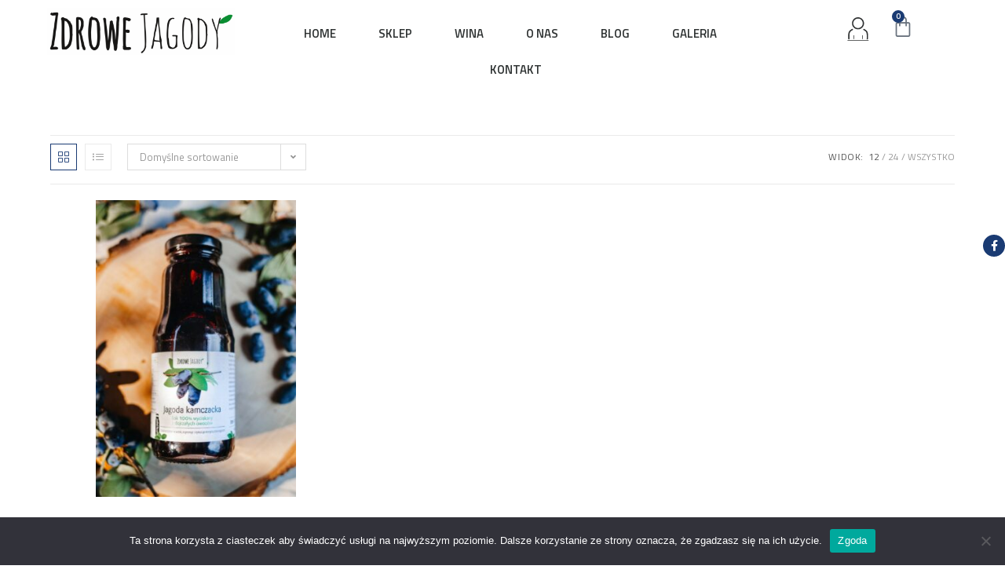

--- FILE ---
content_type: text/html; charset=UTF-8
request_url: https://zdrowejagody.pl/kategoria-produktu/bez-kategorii/
body_size: 20395
content:
<!DOCTYPE html>
<html class="html" lang="pl-PL">
<head>
	<meta charset="UTF-8">
	<link rel="profile" href="https://gmpg.org/xfn/11">

	<title>Bez kategorii &#8211; Zdrowe Jagody</title>
<meta name='robots' content='max-image-preview:large' />
<meta name="viewport" content="width=device-width, initial-scale=1"><link rel='dns-prefetch' href='//geowidget.easypack24.net' />
<link rel="alternate" type="application/rss+xml" title="Zdrowe Jagody &raquo; Kanał z wpisami" href="https://zdrowejagody.pl/feed/" />
<link rel="alternate" type="application/rss+xml" title="Zdrowe Jagody &raquo; Kanał z komentarzami" href="https://zdrowejagody.pl/comments/feed/" />
<link rel="alternate" type="application/rss+xml" title="Kanał Zdrowe Jagody &raquo; Bez kategorii Kategoria" href="https://zdrowejagody.pl/kategoria-produktu/bez-kategorii/feed/" />
<style id='wp-img-auto-sizes-contain-inline-css'>
img:is([sizes=auto i],[sizes^="auto," i]){contain-intrinsic-size:3000px 1500px}
/*# sourceURL=wp-img-auto-sizes-contain-inline-css */
</style>
<style id='wp-emoji-styles-inline-css'>

	img.wp-smiley, img.emoji {
		display: inline !important;
		border: none !important;
		box-shadow: none !important;
		height: 1em !important;
		width: 1em !important;
		margin: 0 0.07em !important;
		vertical-align: -0.1em !important;
		background: none !important;
		padding: 0 !important;
	}
/*# sourceURL=wp-emoji-styles-inline-css */
</style>
<link rel='stylesheet' id='wp-block-library-css' href='https://zdrowejagody.pl/wp-includes/css/dist/block-library/style.min.css?ver=6.9' media='all' />
<style id='wp-block-library-theme-inline-css'>
.wp-block-audio :where(figcaption){color:#555;font-size:13px;text-align:center}.is-dark-theme .wp-block-audio :where(figcaption){color:#ffffffa6}.wp-block-audio{margin:0 0 1em}.wp-block-code{border:1px solid #ccc;border-radius:4px;font-family:Menlo,Consolas,monaco,monospace;padding:.8em 1em}.wp-block-embed :where(figcaption){color:#555;font-size:13px;text-align:center}.is-dark-theme .wp-block-embed :where(figcaption){color:#ffffffa6}.wp-block-embed{margin:0 0 1em}.blocks-gallery-caption{color:#555;font-size:13px;text-align:center}.is-dark-theme .blocks-gallery-caption{color:#ffffffa6}:root :where(.wp-block-image figcaption){color:#555;font-size:13px;text-align:center}.is-dark-theme :root :where(.wp-block-image figcaption){color:#ffffffa6}.wp-block-image{margin:0 0 1em}.wp-block-pullquote{border-bottom:4px solid;border-top:4px solid;color:currentColor;margin-bottom:1.75em}.wp-block-pullquote :where(cite),.wp-block-pullquote :where(footer),.wp-block-pullquote__citation{color:currentColor;font-size:.8125em;font-style:normal;text-transform:uppercase}.wp-block-quote{border-left:.25em solid;margin:0 0 1.75em;padding-left:1em}.wp-block-quote cite,.wp-block-quote footer{color:currentColor;font-size:.8125em;font-style:normal;position:relative}.wp-block-quote:where(.has-text-align-right){border-left:none;border-right:.25em solid;padding-left:0;padding-right:1em}.wp-block-quote:where(.has-text-align-center){border:none;padding-left:0}.wp-block-quote.is-large,.wp-block-quote.is-style-large,.wp-block-quote:where(.is-style-plain){border:none}.wp-block-search .wp-block-search__label{font-weight:700}.wp-block-search__button{border:1px solid #ccc;padding:.375em .625em}:where(.wp-block-group.has-background){padding:1.25em 2.375em}.wp-block-separator.has-css-opacity{opacity:.4}.wp-block-separator{border:none;border-bottom:2px solid;margin-left:auto;margin-right:auto}.wp-block-separator.has-alpha-channel-opacity{opacity:1}.wp-block-separator:not(.is-style-wide):not(.is-style-dots){width:100px}.wp-block-separator.has-background:not(.is-style-dots){border-bottom:none;height:1px}.wp-block-separator.has-background:not(.is-style-wide):not(.is-style-dots){height:2px}.wp-block-table{margin:0 0 1em}.wp-block-table td,.wp-block-table th{word-break:normal}.wp-block-table :where(figcaption){color:#555;font-size:13px;text-align:center}.is-dark-theme .wp-block-table :where(figcaption){color:#ffffffa6}.wp-block-video :where(figcaption){color:#555;font-size:13px;text-align:center}.is-dark-theme .wp-block-video :where(figcaption){color:#ffffffa6}.wp-block-video{margin:0 0 1em}:root :where(.wp-block-template-part.has-background){margin-bottom:0;margin-top:0;padding:1.25em 2.375em}
/*# sourceURL=/wp-includes/css/dist/block-library/theme.min.css */
</style>
<style id='classic-theme-styles-inline-css'>
/*! This file is auto-generated */
.wp-block-button__link{color:#fff;background-color:#32373c;border-radius:9999px;box-shadow:none;text-decoration:none;padding:calc(.667em + 2px) calc(1.333em + 2px);font-size:1.125em}.wp-block-file__button{background:#32373c;color:#fff;text-decoration:none}
/*# sourceURL=/wp-includes/css/classic-themes.min.css */
</style>
<style id='global-styles-inline-css'>
:root{--wp--preset--aspect-ratio--square: 1;--wp--preset--aspect-ratio--4-3: 4/3;--wp--preset--aspect-ratio--3-4: 3/4;--wp--preset--aspect-ratio--3-2: 3/2;--wp--preset--aspect-ratio--2-3: 2/3;--wp--preset--aspect-ratio--16-9: 16/9;--wp--preset--aspect-ratio--9-16: 9/16;--wp--preset--color--black: #000000;--wp--preset--color--cyan-bluish-gray: #abb8c3;--wp--preset--color--white: #ffffff;--wp--preset--color--pale-pink: #f78da7;--wp--preset--color--vivid-red: #cf2e2e;--wp--preset--color--luminous-vivid-orange: #ff6900;--wp--preset--color--luminous-vivid-amber: #fcb900;--wp--preset--color--light-green-cyan: #7bdcb5;--wp--preset--color--vivid-green-cyan: #00d084;--wp--preset--color--pale-cyan-blue: #8ed1fc;--wp--preset--color--vivid-cyan-blue: #0693e3;--wp--preset--color--vivid-purple: #9b51e0;--wp--preset--gradient--vivid-cyan-blue-to-vivid-purple: linear-gradient(135deg,rgb(6,147,227) 0%,rgb(155,81,224) 100%);--wp--preset--gradient--light-green-cyan-to-vivid-green-cyan: linear-gradient(135deg,rgb(122,220,180) 0%,rgb(0,208,130) 100%);--wp--preset--gradient--luminous-vivid-amber-to-luminous-vivid-orange: linear-gradient(135deg,rgb(252,185,0) 0%,rgb(255,105,0) 100%);--wp--preset--gradient--luminous-vivid-orange-to-vivid-red: linear-gradient(135deg,rgb(255,105,0) 0%,rgb(207,46,46) 100%);--wp--preset--gradient--very-light-gray-to-cyan-bluish-gray: linear-gradient(135deg,rgb(238,238,238) 0%,rgb(169,184,195) 100%);--wp--preset--gradient--cool-to-warm-spectrum: linear-gradient(135deg,rgb(74,234,220) 0%,rgb(151,120,209) 20%,rgb(207,42,186) 40%,rgb(238,44,130) 60%,rgb(251,105,98) 80%,rgb(254,248,76) 100%);--wp--preset--gradient--blush-light-purple: linear-gradient(135deg,rgb(255,206,236) 0%,rgb(152,150,240) 100%);--wp--preset--gradient--blush-bordeaux: linear-gradient(135deg,rgb(254,205,165) 0%,rgb(254,45,45) 50%,rgb(107,0,62) 100%);--wp--preset--gradient--luminous-dusk: linear-gradient(135deg,rgb(255,203,112) 0%,rgb(199,81,192) 50%,rgb(65,88,208) 100%);--wp--preset--gradient--pale-ocean: linear-gradient(135deg,rgb(255,245,203) 0%,rgb(182,227,212) 50%,rgb(51,167,181) 100%);--wp--preset--gradient--electric-grass: linear-gradient(135deg,rgb(202,248,128) 0%,rgb(113,206,126) 100%);--wp--preset--gradient--midnight: linear-gradient(135deg,rgb(2,3,129) 0%,rgb(40,116,252) 100%);--wp--preset--font-size--small: 13px;--wp--preset--font-size--medium: 20px;--wp--preset--font-size--large: 36px;--wp--preset--font-size--x-large: 42px;--wp--preset--spacing--20: 0.44rem;--wp--preset--spacing--30: 0.67rem;--wp--preset--spacing--40: 1rem;--wp--preset--spacing--50: 1.5rem;--wp--preset--spacing--60: 2.25rem;--wp--preset--spacing--70: 3.38rem;--wp--preset--spacing--80: 5.06rem;--wp--preset--shadow--natural: 6px 6px 9px rgba(0, 0, 0, 0.2);--wp--preset--shadow--deep: 12px 12px 50px rgba(0, 0, 0, 0.4);--wp--preset--shadow--sharp: 6px 6px 0px rgba(0, 0, 0, 0.2);--wp--preset--shadow--outlined: 6px 6px 0px -3px rgb(255, 255, 255), 6px 6px rgb(0, 0, 0);--wp--preset--shadow--crisp: 6px 6px 0px rgb(0, 0, 0);}:where(.is-layout-flex){gap: 0.5em;}:where(.is-layout-grid){gap: 0.5em;}body .is-layout-flex{display: flex;}.is-layout-flex{flex-wrap: wrap;align-items: center;}.is-layout-flex > :is(*, div){margin: 0;}body .is-layout-grid{display: grid;}.is-layout-grid > :is(*, div){margin: 0;}:where(.wp-block-columns.is-layout-flex){gap: 2em;}:where(.wp-block-columns.is-layout-grid){gap: 2em;}:where(.wp-block-post-template.is-layout-flex){gap: 1.25em;}:where(.wp-block-post-template.is-layout-grid){gap: 1.25em;}.has-black-color{color: var(--wp--preset--color--black) !important;}.has-cyan-bluish-gray-color{color: var(--wp--preset--color--cyan-bluish-gray) !important;}.has-white-color{color: var(--wp--preset--color--white) !important;}.has-pale-pink-color{color: var(--wp--preset--color--pale-pink) !important;}.has-vivid-red-color{color: var(--wp--preset--color--vivid-red) !important;}.has-luminous-vivid-orange-color{color: var(--wp--preset--color--luminous-vivid-orange) !important;}.has-luminous-vivid-amber-color{color: var(--wp--preset--color--luminous-vivid-amber) !important;}.has-light-green-cyan-color{color: var(--wp--preset--color--light-green-cyan) !important;}.has-vivid-green-cyan-color{color: var(--wp--preset--color--vivid-green-cyan) !important;}.has-pale-cyan-blue-color{color: var(--wp--preset--color--pale-cyan-blue) !important;}.has-vivid-cyan-blue-color{color: var(--wp--preset--color--vivid-cyan-blue) !important;}.has-vivid-purple-color{color: var(--wp--preset--color--vivid-purple) !important;}.has-black-background-color{background-color: var(--wp--preset--color--black) !important;}.has-cyan-bluish-gray-background-color{background-color: var(--wp--preset--color--cyan-bluish-gray) !important;}.has-white-background-color{background-color: var(--wp--preset--color--white) !important;}.has-pale-pink-background-color{background-color: var(--wp--preset--color--pale-pink) !important;}.has-vivid-red-background-color{background-color: var(--wp--preset--color--vivid-red) !important;}.has-luminous-vivid-orange-background-color{background-color: var(--wp--preset--color--luminous-vivid-orange) !important;}.has-luminous-vivid-amber-background-color{background-color: var(--wp--preset--color--luminous-vivid-amber) !important;}.has-light-green-cyan-background-color{background-color: var(--wp--preset--color--light-green-cyan) !important;}.has-vivid-green-cyan-background-color{background-color: var(--wp--preset--color--vivid-green-cyan) !important;}.has-pale-cyan-blue-background-color{background-color: var(--wp--preset--color--pale-cyan-blue) !important;}.has-vivid-cyan-blue-background-color{background-color: var(--wp--preset--color--vivid-cyan-blue) !important;}.has-vivid-purple-background-color{background-color: var(--wp--preset--color--vivid-purple) !important;}.has-black-border-color{border-color: var(--wp--preset--color--black) !important;}.has-cyan-bluish-gray-border-color{border-color: var(--wp--preset--color--cyan-bluish-gray) !important;}.has-white-border-color{border-color: var(--wp--preset--color--white) !important;}.has-pale-pink-border-color{border-color: var(--wp--preset--color--pale-pink) !important;}.has-vivid-red-border-color{border-color: var(--wp--preset--color--vivid-red) !important;}.has-luminous-vivid-orange-border-color{border-color: var(--wp--preset--color--luminous-vivid-orange) !important;}.has-luminous-vivid-amber-border-color{border-color: var(--wp--preset--color--luminous-vivid-amber) !important;}.has-light-green-cyan-border-color{border-color: var(--wp--preset--color--light-green-cyan) !important;}.has-vivid-green-cyan-border-color{border-color: var(--wp--preset--color--vivid-green-cyan) !important;}.has-pale-cyan-blue-border-color{border-color: var(--wp--preset--color--pale-cyan-blue) !important;}.has-vivid-cyan-blue-border-color{border-color: var(--wp--preset--color--vivid-cyan-blue) !important;}.has-vivid-purple-border-color{border-color: var(--wp--preset--color--vivid-purple) !important;}.has-vivid-cyan-blue-to-vivid-purple-gradient-background{background: var(--wp--preset--gradient--vivid-cyan-blue-to-vivid-purple) !important;}.has-light-green-cyan-to-vivid-green-cyan-gradient-background{background: var(--wp--preset--gradient--light-green-cyan-to-vivid-green-cyan) !important;}.has-luminous-vivid-amber-to-luminous-vivid-orange-gradient-background{background: var(--wp--preset--gradient--luminous-vivid-amber-to-luminous-vivid-orange) !important;}.has-luminous-vivid-orange-to-vivid-red-gradient-background{background: var(--wp--preset--gradient--luminous-vivid-orange-to-vivid-red) !important;}.has-very-light-gray-to-cyan-bluish-gray-gradient-background{background: var(--wp--preset--gradient--very-light-gray-to-cyan-bluish-gray) !important;}.has-cool-to-warm-spectrum-gradient-background{background: var(--wp--preset--gradient--cool-to-warm-spectrum) !important;}.has-blush-light-purple-gradient-background{background: var(--wp--preset--gradient--blush-light-purple) !important;}.has-blush-bordeaux-gradient-background{background: var(--wp--preset--gradient--blush-bordeaux) !important;}.has-luminous-dusk-gradient-background{background: var(--wp--preset--gradient--luminous-dusk) !important;}.has-pale-ocean-gradient-background{background: var(--wp--preset--gradient--pale-ocean) !important;}.has-electric-grass-gradient-background{background: var(--wp--preset--gradient--electric-grass) !important;}.has-midnight-gradient-background{background: var(--wp--preset--gradient--midnight) !important;}.has-small-font-size{font-size: var(--wp--preset--font-size--small) !important;}.has-medium-font-size{font-size: var(--wp--preset--font-size--medium) !important;}.has-large-font-size{font-size: var(--wp--preset--font-size--large) !important;}.has-x-large-font-size{font-size: var(--wp--preset--font-size--x-large) !important;}
:where(.wp-block-post-template.is-layout-flex){gap: 1.25em;}:where(.wp-block-post-template.is-layout-grid){gap: 1.25em;}
:where(.wp-block-term-template.is-layout-flex){gap: 1.25em;}:where(.wp-block-term-template.is-layout-grid){gap: 1.25em;}
:where(.wp-block-columns.is-layout-flex){gap: 2em;}:where(.wp-block-columns.is-layout-grid){gap: 2em;}
:root :where(.wp-block-pullquote){font-size: 1.5em;line-height: 1.6;}
/*# sourceURL=global-styles-inline-css */
</style>
<link rel='stylesheet' id='cookie-notice-front-css' href='https://zdrowejagody.pl/wp-content/plugins/cookie-notice/css/front.min.css?ver=2.5.11' media='all' />
<style id='woocommerce-inline-inline-css'>
.woocommerce form .form-row .required { visibility: visible; }
/*# sourceURL=woocommerce-inline-inline-css */
</style>
<link rel='stylesheet' id='oceanwp-woo-mini-cart-css' href='https://zdrowejagody.pl/wp-content/themes/oceanwp/assets/css/woo/woo-mini-cart.min.css?ver=6.9' media='all' />
<link rel='stylesheet' id='font-awesome-css' href='https://zdrowejagody.pl/wp-content/themes/oceanwp/assets/fonts/fontawesome/css/all.min.css?ver=6.7.2' media='all' />
<link rel='stylesheet' id='simple-line-icons-css' href='https://zdrowejagody.pl/wp-content/themes/oceanwp/assets/css/third/simple-line-icons.min.css?ver=2.4.0' media='all' />
<link rel='stylesheet' id='oceanwp-style-css' href='https://zdrowejagody.pl/wp-content/themes/oceanwp/assets/css/style.min.css?ver=4.1.4' media='all' />
<link rel='stylesheet' id='elementor-frontend-css' href='https://zdrowejagody.pl/wp-content/plugins/elementor/assets/css/frontend.min.css?ver=3.34.2' media='all' />
<style id='elementor-frontend-inline-css'>
.elementor-kit-5{--e-global-color-primary:#1A3B73;--e-global-color-secondary:#2D3131;--e-global-color-text:#000000;--e-global-color-accent:#1A3B73;--e-global-color-b61eaf9:#FFFFFF;--e-global-color-0ee6433:#4BA436;--e-global-typography-primary-font-family:"Titillium Web";--e-global-typography-primary-font-weight:600;--e-global-typography-secondary-font-family:"Titillium Web";--e-global-typography-secondary-font-weight:400;--e-global-typography-text-font-family:"Titillium Web";--e-global-typography-text-font-weight:400;--e-global-typography-accent-font-family:"Titillium Web";--e-global-typography-accent-font-weight:500;color:var( --e-global-color-text );font-family:"Titillium Web", Sans-serif;}.elementor-kit-5 e-page-transition{background-color:#FFBC7D;}.elementor-kit-5 a{color:var( --e-global-color-primary );font-family:"Titillium Web", Sans-serif;}.elementor-kit-5 h1{color:var( --e-global-color-text );font-family:"Titillium Web", Sans-serif;}.elementor-kit-5 h2{color:var( --e-global-color-text );font-family:"Titillium Web", Sans-serif;}.elementor-kit-5 h3{color:var( --e-global-color-text );font-family:"Titillium Web", Sans-serif;}.elementor-kit-5 h4{color:var( --e-global-color-text );font-family:"Titillium Web", Sans-serif;}.elementor-kit-5 h5{color:var( --e-global-color-text );font-family:"Titillium Web", Sans-serif;}.elementor-kit-5 h6{color:var( --e-global-color-text );font-family:"Titillium Web", Sans-serif;}.elementor-kit-5 button,.elementor-kit-5 input[type="button"],.elementor-kit-5 input[type="submit"],.elementor-kit-5 .elementor-button{font-family:"Titillium Web", Sans-serif;color:var( --e-global-color-b61eaf9 );box-shadow:0px 0px 0px 0px rgba(0,0,0,0.5);border-radius:0px 0px 0px 0px;}.elementor-section.elementor-section-boxed > .elementor-container{max-width:1140px;}.e-con{--container-max-width:1140px;}.elementor-widget:not(:last-child){margin-block-end:20px;}.elementor-element{--widgets-spacing:20px 20px;--widgets-spacing-row:20px;--widgets-spacing-column:20px;}{}h1.entry-title{display:var(--page-title-display);}@media(max-width:1024px){.elementor-section.elementor-section-boxed > .elementor-container{max-width:1024px;}.e-con{--container-max-width:1024px;}}@media(max-width:767px){.elementor-section.elementor-section-boxed > .elementor-container{max-width:767px;}.e-con{--container-max-width:767px;}}
.elementor-26 .elementor-element.elementor-element-a7d8839{padding:0px 50px 0px 50px;}.elementor-widget-theme-site-logo .widget-image-caption{color:var( --e-global-color-text );font-family:var( --e-global-typography-text-font-family ), Sans-serif;font-weight:var( --e-global-typography-text-font-weight );}.elementor-26 .elementor-element.elementor-element-ad4f2ee{text-align:start;}.elementor-26 .elementor-element.elementor-element-ad4f2ee img{width:100%;}.elementor-widget-nav-menu .elementor-nav-menu .elementor-item{font-family:var( --e-global-typography-primary-font-family ), Sans-serif;font-weight:var( --e-global-typography-primary-font-weight );}.elementor-widget-nav-menu .elementor-nav-menu--main .elementor-item{color:var( --e-global-color-text );fill:var( --e-global-color-text );}.elementor-widget-nav-menu .elementor-nav-menu--main .elementor-item:hover,
					.elementor-widget-nav-menu .elementor-nav-menu--main .elementor-item.elementor-item-active,
					.elementor-widget-nav-menu .elementor-nav-menu--main .elementor-item.highlighted,
					.elementor-widget-nav-menu .elementor-nav-menu--main .elementor-item:focus{color:var( --e-global-color-accent );fill:var( --e-global-color-accent );}.elementor-widget-nav-menu .elementor-nav-menu--main:not(.e--pointer-framed) .elementor-item:before,
					.elementor-widget-nav-menu .elementor-nav-menu--main:not(.e--pointer-framed) .elementor-item:after{background-color:var( --e-global-color-accent );}.elementor-widget-nav-menu .e--pointer-framed .elementor-item:before,
					.elementor-widget-nav-menu .e--pointer-framed .elementor-item:after{border-color:var( --e-global-color-accent );}.elementor-widget-nav-menu{--e-nav-menu-divider-color:var( --e-global-color-text );}.elementor-widget-nav-menu .elementor-nav-menu--dropdown .elementor-item, .elementor-widget-nav-menu .elementor-nav-menu--dropdown  .elementor-sub-item{font-family:var( --e-global-typography-accent-font-family ), Sans-serif;font-weight:var( --e-global-typography-accent-font-weight );}.elementor-26 .elementor-element.elementor-element-ba56410 > .elementor-widget-container{padding:10px 0px 0px 0px;}.elementor-26 .elementor-element.elementor-element-ba56410 .elementor-menu-toggle{margin:0 auto;background-color:#FFFFFF;}.elementor-26 .elementor-element.elementor-element-ba56410 .elementor-nav-menu .elementor-item{font-family:"Titillium Web", Sans-serif;font-size:15px;font-weight:600;text-transform:uppercase;}.elementor-26 .elementor-element.elementor-element-ba56410 .elementor-nav-menu--main .elementor-item{color:var( --e-global-color-secondary );fill:var( --e-global-color-secondary );}.elementor-26 .elementor-element.elementor-element-ba56410 .elementor-nav-menu--main .elementor-item:hover,
					.elementor-26 .elementor-element.elementor-element-ba56410 .elementor-nav-menu--main .elementor-item.elementor-item-active,
					.elementor-26 .elementor-element.elementor-element-ba56410 .elementor-nav-menu--main .elementor-item.highlighted,
					.elementor-26 .elementor-element.elementor-element-ba56410 .elementor-nav-menu--main .elementor-item:focus{color:var( --e-global-color-0ee6433 );fill:var( --e-global-color-0ee6433 );}.elementor-26 .elementor-element.elementor-element-ba56410 .elementor-nav-menu--main .elementor-item.elementor-item-active{color:var( --e-global-color-primary );}.elementor-26 .elementor-element.elementor-element-ba56410{--e-nav-menu-horizontal-menu-item-margin:calc( 14px / 2 );}.elementor-26 .elementor-element.elementor-element-ba56410 .elementor-nav-menu--main:not(.elementor-nav-menu--layout-horizontal) .elementor-nav-menu > li:not(:last-child){margin-bottom:14px;}.elementor-26 .elementor-element.elementor-element-c887c89 > .elementor-element-populated{padding:0px 0px 0px 0px;}.elementor-widget-icon.elementor-view-stacked .elementor-icon{background-color:var( --e-global-color-primary );}.elementor-widget-icon.elementor-view-framed .elementor-icon, .elementor-widget-icon.elementor-view-default .elementor-icon{color:var( --e-global-color-primary );border-color:var( --e-global-color-primary );}.elementor-widget-icon.elementor-view-framed .elementor-icon, .elementor-widget-icon.elementor-view-default .elementor-icon svg{fill:var( --e-global-color-primary );}.elementor-26 .elementor-element.elementor-element-bd53def > .elementor-widget-container{padding:21px 0px 0px 0px;}.elementor-26 .elementor-element.elementor-element-bd53def .elementor-icon-wrapper{text-align:end;}.elementor-26 .elementor-element.elementor-element-bd53def .elementor-icon{font-size:31px;}.elementor-26 .elementor-element.elementor-element-bd53def .elementor-icon svg{height:31px;}.elementor-26 .elementor-element.elementor-element-59119e6 > .elementor-element-populated{padding:0px 0px 0px 0px;}.elementor-widget-woocommerce-menu-cart .elementor-menu-cart__toggle .elementor-button{font-family:var( --e-global-typography-primary-font-family ), Sans-serif;font-weight:var( --e-global-typography-primary-font-weight );}.elementor-widget-woocommerce-menu-cart .elementor-menu-cart__product-name a{font-family:var( --e-global-typography-primary-font-family ), Sans-serif;font-weight:var( --e-global-typography-primary-font-weight );}.elementor-widget-woocommerce-menu-cart .elementor-menu-cart__product-price{font-family:var( --e-global-typography-primary-font-family ), Sans-serif;font-weight:var( --e-global-typography-primary-font-weight );}.elementor-widget-woocommerce-menu-cart .elementor-menu-cart__footer-buttons .elementor-button{font-family:var( --e-global-typography-primary-font-family ), Sans-serif;font-weight:var( --e-global-typography-primary-font-weight );}.elementor-widget-woocommerce-menu-cart .elementor-menu-cart__footer-buttons a.elementor-button--view-cart{font-family:var( --e-global-typography-primary-font-family ), Sans-serif;font-weight:var( --e-global-typography-primary-font-weight );}.elementor-widget-woocommerce-menu-cart .elementor-menu-cart__footer-buttons a.elementor-button--checkout{font-family:var( --e-global-typography-primary-font-family ), Sans-serif;font-weight:var( --e-global-typography-primary-font-weight );}.elementor-widget-woocommerce-menu-cart .woocommerce-mini-cart__empty-message{font-family:var( --e-global-typography-primary-font-family ), Sans-serif;font-weight:var( --e-global-typography-primary-font-weight );}.elementor-26 .elementor-element.elementor-element-c109e51 > .elementor-widget-container{padding:20px 0px 0px 0px;}.elementor-26 .elementor-element.elementor-element-c109e51{--main-alignment:right;--divider-style:solid;--subtotal-divider-style:solid;--elementor-remove-from-cart-button:none;--remove-from-cart-button:block;--toggle-button-border-width:0px;--toggle-button-border-radius:0px;--toggle-icon-size:28px;--toggle-icon-padding:0px 0px 0px 0px;--items-indicator-text-color:var( --e-global-color-b61eaf9 );--items-indicator-background-color:var( --e-global-color-accent );--cart-border-style:none;--cart-footer-layout:1fr 1fr;--products-max-height-sidecart:calc(100vh - 240px);--products-max-height-minicart:calc(100vh - 385px);}.elementor-26 .elementor-element.elementor-element-c109e51 .widget_shopping_cart_content{--subtotal-divider-left-width:0;--subtotal-divider-right-width:0;}.elementor-26 .elementor-element.elementor-element-763e588 > .elementor-element-populated{padding:0px 0px 0px 0px;}.elementor-26 .elementor-element.elementor-element-9c81f70{--grid-template-columns:repeat(1, auto);top:279px;--icon-size:14px;--grid-column-gap:5px;--grid-row-gap:0px;}.elementor-26 .elementor-element.elementor-element-9c81f70 .elementor-widget-container{text-align:right;}.elementor-26 .elementor-element.elementor-element-9c81f70 > .elementor-widget-container{padding:20px 0px 0px 0px;}body:not(.rtl) .elementor-26 .elementor-element.elementor-element-9c81f70{right:0px;}body.rtl .elementor-26 .elementor-element.elementor-element-9c81f70{left:0px;}.elementor-26 .elementor-element.elementor-element-9c81f70 .elementor-social-icon{background-color:var( --e-global-color-primary );}.elementor-26 .elementor-element.elementor-element-9c81f70 .elementor-social-icon i{color:var( --e-global-color-b61eaf9 );}.elementor-26 .elementor-element.elementor-element-9c81f70 .elementor-social-icon svg{fill:var( --e-global-color-b61eaf9 );}.elementor-theme-builder-content-area{height:400px;}.elementor-location-header:before, .elementor-location-footer:before{content:"";display:table;clear:both;}@media(min-width:768px){.elementor-26 .elementor-element.elementor-element-2972992{width:21.923%;}.elementor-26 .elementor-element.elementor-element-5baf2a5{width:58.462%;}.elementor-26 .elementor-element.elementor-element-c887c89{width:9.325%;}.elementor-26 .elementor-element.elementor-element-59119e6{width:4.713%;}.elementor-26 .elementor-element.elementor-element-763e588{width:5.5%;}}@media(max-width:767px){.elementor-26 .elementor-element.elementor-element-a7d8839{padding:0px 0px 0px 0px;}.elementor-26 .elementor-element.elementor-element-2972992{width:47%;}.elementor-26 .elementor-element.elementor-element-ad4f2ee > .elementor-widget-container{padding:05px 0px 0px 0px;}.elementor-26 .elementor-element.elementor-element-ad4f2ee img{width:100%;}.elementor-26 .elementor-element.elementor-element-5baf2a5{width:30%;}.elementor-26 .elementor-element.elementor-element-c887c89{width:10%;}.elementor-26 .elementor-element.elementor-element-59119e6{width:10%;}.elementor-26 .elementor-element.elementor-element-763e588{width:10%;}.elementor-26 .elementor-element.elementor-element-9c81f70{top:114px;}}
.elementor-79 .elementor-element.elementor-element-4f02147{margin-top:0px;margin-bottom:0px;padding:0px 0px 0px 0px;}.elementor-widget-image .widget-image-caption{color:var( --e-global-color-text );font-family:var( --e-global-typography-text-font-family ), Sans-serif;font-weight:var( --e-global-typography-text-font-weight );}.elementor-79 .elementor-element.elementor-element-ebfba6d img{width:60%;}.elementor-79 .elementor-element.elementor-element-f425c53:not(.elementor-motion-effects-element-type-background), .elementor-79 .elementor-element.elementor-element-f425c53 > .elementor-motion-effects-container > .elementor-motion-effects-layer{background-color:#2D3131;}.elementor-79 .elementor-element.elementor-element-f425c53{transition:background 0.3s, border 0.3s, border-radius 0.3s, box-shadow 0.3s;}.elementor-79 .elementor-element.elementor-element-f425c53 > .elementor-background-overlay{transition:background 0.3s, border-radius 0.3s, opacity 0.3s;}.elementor-79 .elementor-element.elementor-element-3adb2e1{padding:100px 50px 100px 50px;}.elementor-widget-heading .elementor-heading-title{font-family:var( --e-global-typography-primary-font-family ), Sans-serif;font-weight:var( --e-global-typography-primary-font-weight );color:var( --e-global-color-primary );}.elementor-79 .elementor-element.elementor-element-1364975 .elementor-heading-title{color:var( --e-global-color-b61eaf9 );}.elementor-widget-text-editor{font-family:var( --e-global-typography-text-font-family ), Sans-serif;font-weight:var( --e-global-typography-text-font-weight );color:var( --e-global-color-text );}.elementor-widget-text-editor.elementor-drop-cap-view-stacked .elementor-drop-cap{background-color:var( --e-global-color-primary );}.elementor-widget-text-editor.elementor-drop-cap-view-framed .elementor-drop-cap, .elementor-widget-text-editor.elementor-drop-cap-view-default .elementor-drop-cap{color:var( --e-global-color-primary );border-color:var( --e-global-color-primary );}.elementor-79 .elementor-element.elementor-element-7a69b3b .elementor-heading-title{color:var( --e-global-color-b61eaf9 );}.elementor-79 .elementor-element.elementor-element-dd14f81{--grid-template-columns:repeat(0, auto);--icon-size:17px;--grid-column-gap:5px;--grid-row-gap:0px;}.elementor-79 .elementor-element.elementor-element-dd14f81 .elementor-widget-container{text-align:left;}.elementor-79 .elementor-element.elementor-element-dd14f81 .elementor-social-icon{background-color:var( --e-global-color-secondary );}.elementor-79 .elementor-element.elementor-element-8b67653 .elementor-heading-title{color:var( --e-global-color-b61eaf9 );}.elementor-79 .elementor-element.elementor-element-4787143 .elementor-heading-title{color:var( --e-global-color-b61eaf9 );}.elementor-theme-builder-content-area{height:400px;}.elementor-location-header:before, .elementor-location-footer:before{content:"";display:table;clear:both;}@media(max-width:767px){.elementor-79 .elementor-element.elementor-element-ebfba6d img{width:100%;}.elementor-79 .elementor-element.elementor-element-3adb2e1{padding:0px 20px 0px 20px;}}
/*# sourceURL=elementor-frontend-inline-css */
</style>
<link rel='stylesheet' id='widget-image-css' href='https://zdrowejagody.pl/wp-content/plugins/elementor/assets/css/widget-image.min.css?ver=3.34.2' media='all' />
<link rel='stylesheet' id='widget-nav-menu-css' href='https://zdrowejagody.pl/wp-content/plugins/pro-elements/assets/css/widget-nav-menu.min.css?ver=3.34.0' media='all' />
<link rel='stylesheet' id='widget-woocommerce-menu-cart-css' href='https://zdrowejagody.pl/wp-content/plugins/pro-elements/assets/css/widget-woocommerce-menu-cart.min.css?ver=3.34.0' media='all' />
<link rel='stylesheet' id='widget-social-icons-css' href='https://zdrowejagody.pl/wp-content/plugins/elementor/assets/css/widget-social-icons.min.css?ver=3.34.2' media='all' />
<link rel='stylesheet' id='e-apple-webkit-css' href='https://zdrowejagody.pl/wp-content/plugins/elementor/assets/css/conditionals/apple-webkit.min.css?ver=3.34.2' media='all' />
<link rel='stylesheet' id='widget-heading-css' href='https://zdrowejagody.pl/wp-content/plugins/elementor/assets/css/widget-heading.min.css?ver=3.34.2' media='all' />
<link rel='stylesheet' id='elementor-icons-css' href='https://zdrowejagody.pl/wp-content/plugins/elementor/assets/lib/eicons/css/elementor-icons.min.css?ver=5.46.0' media='all' />
<link rel='stylesheet' id='font-awesome-5-all-css' href='https://zdrowejagody.pl/wp-content/plugins/elementor/assets/lib/font-awesome/css/all.min.css?ver=3.34.2' media='all' />
<link rel='stylesheet' id='font-awesome-4-shim-css' href='https://zdrowejagody.pl/wp-content/plugins/elementor/assets/lib/font-awesome/css/v4-shims.min.css?ver=3.34.2' media='all' />
<link rel='stylesheet' id='easypack-front-css' href='https://zdrowejagody.pl/wp-content/plugins/woo-inpost/assets/css/front.css?ver=1.4.0' media='all' />
<link rel='stylesheet' id='geowidget-4.5-css-css' href='https://geowidget.easypack24.net/css/easypack.css?ver=6.9' media='all' />
<link rel='stylesheet' id='oceanwp-woocommerce-css' href='https://zdrowejagody.pl/wp-content/themes/oceanwp/assets/css/woo/woocommerce.min.css?ver=6.9' media='all' />
<link rel='stylesheet' id='oceanwp-woo-star-font-css' href='https://zdrowejagody.pl/wp-content/themes/oceanwp/assets/css/woo/woo-star-font.min.css?ver=6.9' media='all' />
<link rel='stylesheet' id='oceanwp-woo-quick-view-css' href='https://zdrowejagody.pl/wp-content/themes/oceanwp/assets/css/woo/woo-quick-view.min.css?ver=6.9' media='all' />
<link rel='stylesheet' id='oe-widgets-style-css' href='https://zdrowejagody.pl/wp-content/plugins/ocean-extra/assets/css/widgets.css?ver=6.9' media='all' />
<link rel='stylesheet' id='elementor-gf-titilliumweb-css' href='https://fonts.googleapis.com/css?family=Titillium+Web:100,100italic,200,200italic,300,300italic,400,400italic,500,500italic,600,600italic,700,700italic,800,800italic,900,900italic&#038;display=auto&#038;subset=latin-ext' media='all' />
<link rel='stylesheet' id='elementor-icons-shared-0-css' href='https://zdrowejagody.pl/wp-content/plugins/elementor/assets/lib/font-awesome/css/fontawesome.min.css?ver=5.15.3' media='all' />
<link rel='stylesheet' id='elementor-icons-fa-solid-css' href='https://zdrowejagody.pl/wp-content/plugins/elementor/assets/lib/font-awesome/css/solid.min.css?ver=5.15.3' media='all' />
<link rel='stylesheet' id='elementor-icons-fa-brands-css' href='https://zdrowejagody.pl/wp-content/plugins/elementor/assets/lib/font-awesome/css/brands.min.css?ver=5.15.3' media='all' />
<script type="text/template" id="tmpl-variation-template">
	<div class="woocommerce-variation-description">{{{ data.variation.variation_description }}}</div>
	<div class="woocommerce-variation-price">{{{ data.variation.price_html }}}</div>
	<div class="woocommerce-variation-availability">{{{ data.variation.availability_html }}}</div>
</script>
<script type="text/template" id="tmpl-unavailable-variation-template">
	<p role="alert">Przepraszamy, ten produkt jest niedostępny. Prosimy wybrać inną kombinację.</p>
</script>
<script id="cookie-notice-front-js-before">
var cnArgs = {"ajaxUrl":"https:\/\/zdrowejagody.pl\/wp-admin\/admin-ajax.php","nonce":"91b8a60385","hideEffect":"fade","position":"bottom","onScroll":false,"onScrollOffset":100,"onClick":false,"cookieName":"cookie_notice_accepted","cookieTime":2592000,"cookieTimeRejected":2592000,"globalCookie":false,"redirection":false,"cache":false,"revokeCookies":false,"revokeCookiesOpt":"automatic"};

//# sourceURL=cookie-notice-front-js-before
</script>
<script src="https://zdrowejagody.pl/wp-content/plugins/cookie-notice/js/front.min.js?ver=2.5.11" id="cookie-notice-front-js"></script>
<script src="https://zdrowejagody.pl/wp-includes/js/jquery/jquery.min.js?ver=3.7.1" id="jquery-core-js"></script>
<script src="https://zdrowejagody.pl/wp-includes/js/jquery/jquery-migrate.min.js?ver=3.4.1" id="jquery-migrate-js"></script>
<script src="https://zdrowejagody.pl/wp-content/plugins/woocommerce/assets/js/jquery-blockui/jquery.blockUI.min.js?ver=2.7.0-wc.10.4.3" id="wc-jquery-blockui-js" defer data-wp-strategy="defer"></script>
<script id="wc-add-to-cart-js-extra">
var wc_add_to_cart_params = {"ajax_url":"/wp-admin/admin-ajax.php","wc_ajax_url":"/?wc-ajax=%%endpoint%%","i18n_view_cart":"Zobacz koszyk","cart_url":"https://zdrowejagody.pl/koszyk/","is_cart":"","cart_redirect_after_add":"no"};
//# sourceURL=wc-add-to-cart-js-extra
</script>
<script src="https://zdrowejagody.pl/wp-content/plugins/woocommerce/assets/js/frontend/add-to-cart.min.js?ver=10.4.3" id="wc-add-to-cart-js" defer data-wp-strategy="defer"></script>
<script src="https://zdrowejagody.pl/wp-content/plugins/woocommerce/assets/js/js-cookie/js.cookie.min.js?ver=2.1.4-wc.10.4.3" id="wc-js-cookie-js" defer data-wp-strategy="defer"></script>
<script id="woocommerce-js-extra">
var woocommerce_params = {"ajax_url":"/wp-admin/admin-ajax.php","wc_ajax_url":"/?wc-ajax=%%endpoint%%","i18n_password_show":"Poka\u017c has\u0142o","i18n_password_hide":"Ukryj has\u0142o"};
//# sourceURL=woocommerce-js-extra
</script>
<script src="https://zdrowejagody.pl/wp-content/plugins/woocommerce/assets/js/frontend/woocommerce.min.js?ver=10.4.3" id="woocommerce-js" defer data-wp-strategy="defer"></script>
<script src="https://zdrowejagody.pl/wp-content/plugins/elementor/assets/lib/font-awesome/js/v4-shims.min.js?ver=3.34.2" id="font-awesome-4-shim-js"></script>
<script src="https://zdrowejagody.pl/wp-content/plugins/woo-inpost/assets/js/front.js?ver=1.4.0" id="easypack-front-js-js"></script>
<script src="https://zdrowejagody.pl/wp-includes/js/underscore.min.js?ver=1.13.7" id="underscore-js"></script>
<script id="wp-util-js-extra">
var _wpUtilSettings = {"ajax":{"url":"/wp-admin/admin-ajax.php"}};
//# sourceURL=wp-util-js-extra
</script>
<script src="https://zdrowejagody.pl/wp-includes/js/wp-util.min.js?ver=6.9" id="wp-util-js"></script>
<script id="wc-add-to-cart-variation-js-extra">
var wc_add_to_cart_variation_params = {"wc_ajax_url":"/?wc-ajax=%%endpoint%%","i18n_no_matching_variations_text":"Przepraszamy, \u017caden produkt nie spe\u0142nia twojego wyboru. Prosimy wybra\u0107 inn\u0105 kombinacj\u0119.","i18n_make_a_selection_text":"Wybierz opcje produktu przed dodaniem go do koszyka.","i18n_unavailable_text":"Przepraszamy, ten produkt jest niedost\u0119pny. Prosimy wybra\u0107 inn\u0105 kombinacj\u0119.","i18n_reset_alert_text":"Tw\u00f3j wyb\u00f3r zosta\u0142 zresetowany. Wybierz niekt\u00f3re opcje produktu przed dodaniem go do koszyka."};
//# sourceURL=wc-add-to-cart-variation-js-extra
</script>
<script src="https://zdrowejagody.pl/wp-content/plugins/woocommerce/assets/js/frontend/add-to-cart-variation.min.js?ver=10.4.3" id="wc-add-to-cart-variation-js" defer data-wp-strategy="defer"></script>
<script src="https://zdrowejagody.pl/wp-content/plugins/woocommerce/assets/js/flexslider/jquery.flexslider.min.js?ver=2.7.2-wc.10.4.3" id="wc-flexslider-js" defer data-wp-strategy="defer"></script>
<script id="wc-cart-fragments-js-extra">
var wc_cart_fragments_params = {"ajax_url":"/wp-admin/admin-ajax.php","wc_ajax_url":"/?wc-ajax=%%endpoint%%","cart_hash_key":"wc_cart_hash_40c232c3956442e0adf504c38cc13142","fragment_name":"wc_fragments_40c232c3956442e0adf504c38cc13142","request_timeout":"5000"};
//# sourceURL=wc-cart-fragments-js-extra
</script>
<script src="https://zdrowejagody.pl/wp-content/plugins/woocommerce/assets/js/frontend/cart-fragments.min.js?ver=10.4.3" id="wc-cart-fragments-js" defer data-wp-strategy="defer"></script>
<link rel="https://api.w.org/" href="https://zdrowejagody.pl/wp-json/" /><link rel="alternate" title="JSON" type="application/json" href="https://zdrowejagody.pl/wp-json/wp/v2/product_cat/15" /><link rel="EditURI" type="application/rsd+xml" title="RSD" href="https://zdrowejagody.pl/xmlrpc.php?rsd" />
<meta name="generator" content="WordPress 6.9" />
<meta name="generator" content="WooCommerce 10.4.3" />
	<noscript><style>.woocommerce-product-gallery{ opacity: 1 !important; }</style></noscript>
	<meta name="generator" content="Elementor 3.34.2; features: additional_custom_breakpoints; settings: css_print_method-internal, google_font-enabled, font_display-auto">
			<style>
				.e-con.e-parent:nth-of-type(n+4):not(.e-lazyloaded):not(.e-no-lazyload),
				.e-con.e-parent:nth-of-type(n+4):not(.e-lazyloaded):not(.e-no-lazyload) * {
					background-image: none !important;
				}
				@media screen and (max-height: 1024px) {
					.e-con.e-parent:nth-of-type(n+3):not(.e-lazyloaded):not(.e-no-lazyload),
					.e-con.e-parent:nth-of-type(n+3):not(.e-lazyloaded):not(.e-no-lazyload) * {
						background-image: none !important;
					}
				}
				@media screen and (max-height: 640px) {
					.e-con.e-parent:nth-of-type(n+2):not(.e-lazyloaded):not(.e-no-lazyload),
					.e-con.e-parent:nth-of-type(n+2):not(.e-lazyloaded):not(.e-no-lazyload) * {
						background-image: none !important;
					}
				}
			</style>
			<meta name="generator" content="Powered by Slider Revolution 6.5.12 - responsive, Mobile-Friendly Slider Plugin for WordPress with comfortable drag and drop interface." />
<link rel="icon" href="https://zdrowejagody.pl/wp-content/uploads/2021/11/cropped-Projekt-bez-tytulu-10-32x32.png" sizes="32x32" />
<link rel="icon" href="https://zdrowejagody.pl/wp-content/uploads/2021/11/cropped-Projekt-bez-tytulu-10-192x192.png" sizes="192x192" />
<link rel="apple-touch-icon" href="https://zdrowejagody.pl/wp-content/uploads/2021/11/cropped-Projekt-bez-tytulu-10-180x180.png" />
<meta name="msapplication-TileImage" content="https://zdrowejagody.pl/wp-content/uploads/2021/11/cropped-Projekt-bez-tytulu-10-270x270.png" />
<script>function setREVStartSize(e){
			//window.requestAnimationFrame(function() {
				window.RSIW = window.RSIW===undefined ? window.innerWidth : window.RSIW;
				window.RSIH = window.RSIH===undefined ? window.innerHeight : window.RSIH;
				try {
					var pw = document.getElementById(e.c).parentNode.offsetWidth,
						newh;
					pw = pw===0 || isNaN(pw) ? window.RSIW : pw;
					e.tabw = e.tabw===undefined ? 0 : parseInt(e.tabw);
					e.thumbw = e.thumbw===undefined ? 0 : parseInt(e.thumbw);
					e.tabh = e.tabh===undefined ? 0 : parseInt(e.tabh);
					e.thumbh = e.thumbh===undefined ? 0 : parseInt(e.thumbh);
					e.tabhide = e.tabhide===undefined ? 0 : parseInt(e.tabhide);
					e.thumbhide = e.thumbhide===undefined ? 0 : parseInt(e.thumbhide);
					e.mh = e.mh===undefined || e.mh=="" || e.mh==="auto" ? 0 : parseInt(e.mh,0);
					if(e.layout==="fullscreen" || e.l==="fullscreen")
						newh = Math.max(e.mh,window.RSIH);
					else{
						e.gw = Array.isArray(e.gw) ? e.gw : [e.gw];
						for (var i in e.rl) if (e.gw[i]===undefined || e.gw[i]===0) e.gw[i] = e.gw[i-1];
						e.gh = e.el===undefined || e.el==="" || (Array.isArray(e.el) && e.el.length==0)? e.gh : e.el;
						e.gh = Array.isArray(e.gh) ? e.gh : [e.gh];
						for (var i in e.rl) if (e.gh[i]===undefined || e.gh[i]===0) e.gh[i] = e.gh[i-1];
											
						var nl = new Array(e.rl.length),
							ix = 0,
							sl;
						e.tabw = e.tabhide>=pw ? 0 : e.tabw;
						e.thumbw = e.thumbhide>=pw ? 0 : e.thumbw;
						e.tabh = e.tabhide>=pw ? 0 : e.tabh;
						e.thumbh = e.thumbhide>=pw ? 0 : e.thumbh;
						for (var i in e.rl) nl[i] = e.rl[i]<window.RSIW ? 0 : e.rl[i];
						sl = nl[0];
						for (var i in nl) if (sl>nl[i] && nl[i]>0) { sl = nl[i]; ix=i;}
						var m = pw>(e.gw[ix]+e.tabw+e.thumbw) ? 1 : (pw-(e.tabw+e.thumbw)) / (e.gw[ix]);
						newh =  (e.gh[ix] * m) + (e.tabh + e.thumbh);
					}
					var el = document.getElementById(e.c);
					if (el!==null && el) el.style.height = newh+"px";
					el = document.getElementById(e.c+"_wrapper");
					if (el!==null && el) {
						el.style.height = newh+"px";
						el.style.display = "block";
					}
				} catch(e){
					console.log("Failure at Presize of Slider:" + e)
				}
			//});
		  };</script>
		<style id="wp-custom-css">
			#site-header{border-bottom:0}}#elementor-menu-cart__toggle_button .elementor-button-icon:before{top:-.2em;right:-.4em;line-height:1.6}#elementor-menu-cart__toggle_button i.eicon{width:38px;height:38px;background-image:url(https://zdrowejagody.pl/wp-content/uploads/2021/11/kosz.svg);background-repeat:no-repeat;background-position:center}#elementor-menu-cart__toggle_button i.eicon:before{display:none}ul.products,ul.products .product,ul.products li.owp-content-center .product-inner,ul.products li.product .woo-entry-inner{display:flex}ul.products{flex-wrap:wrap}ul.products li.product .woo-entry-inner{flex-direction:column}ul.products li.product .product-inner,ul.products li.product .woo-entry-inner{width:100%}ul.products li.product .woo-entry-inner li.price-wrap{margin-top:auto}ul.products li.product .woo-entry-inner li.title{margin-top:10px}ul.products li.product .woo-entry-image a.woocommerce-LoopProduct-link{position:relative;display:block;padding-bottom:100%}ul.products li.product .woo-entry-image a.woocommerce-LoopProduct-link img{position:absolute;top:0;left:0;right:0;width:100%;height:100%;margin:0 auto;object-fit:contain;object-position:center}		</style>
		<!-- OceanWP CSS -->
<style type="text/css">
/* Colors */.woocommerce-MyAccount-navigation ul li a:before,.woocommerce-checkout .woocommerce-info a,.woocommerce-checkout #payment ul.payment_methods .wc_payment_method>input[type=radio]:first-child:checked+label:before,.woocommerce-checkout #payment .payment_method_paypal .about_paypal,.woocommerce ul.products li.product li.category a:hover,.woocommerce ul.products li.product .button:hover,.woocommerce ul.products li.product .product-inner .added_to_cart:hover,.product_meta .posted_in a:hover,.product_meta .tagged_as a:hover,.woocommerce div.product .woocommerce-tabs ul.tabs li a:hover,.woocommerce div.product .woocommerce-tabs ul.tabs li.active a,.woocommerce .oceanwp-grid-list a.active,.woocommerce .oceanwp-grid-list a:hover,.woocommerce .oceanwp-off-canvas-filter:hover,.widget_shopping_cart ul.cart_list li .owp-grid-wrap .owp-grid a.remove:hover,.widget_product_categories li a:hover ~ .count,.widget_layered_nav li a:hover ~ .count,.woocommerce ul.products li.product:not(.product-category) .woo-entry-buttons li a:hover,a:hover,a.light:hover,.theme-heading .text::before,.theme-heading .text::after,#top-bar-content >a:hover,#top-bar-social li.oceanwp-email a:hover,#site-navigation-wrap .dropdown-menu >li >a:hover,#site-header.medium-header #medium-searchform button:hover,.oceanwp-mobile-menu-icon a:hover,.blog-entry.post .blog-entry-header .entry-title a:hover,.blog-entry.post .blog-entry-readmore a:hover,.blog-entry.thumbnail-entry .blog-entry-category a,ul.meta li a:hover,.dropcap,.single nav.post-navigation .nav-links .title,body .related-post-title a:hover,body #wp-calendar caption,body .contact-info-widget.default i,body .contact-info-widget.big-icons i,body .custom-links-widget .oceanwp-custom-links li a:hover,body .custom-links-widget .oceanwp-custom-links li a:hover:before,body .posts-thumbnails-widget li a:hover,body .social-widget li.oceanwp-email a:hover,.comment-author .comment-meta .comment-reply-link,#respond #cancel-comment-reply-link:hover,#footer-widgets .footer-box a:hover,#footer-bottom a:hover,#footer-bottom #footer-bottom-menu a:hover,.sidr a:hover,.sidr-class-dropdown-toggle:hover,.sidr-class-menu-item-has-children.active >a,.sidr-class-menu-item-has-children.active >a >.sidr-class-dropdown-toggle,input[type=checkbox]:checked:before{color:#1a3b73}.woocommerce .oceanwp-grid-list a.active .owp-icon use,.woocommerce .oceanwp-grid-list a:hover .owp-icon use,.single nav.post-navigation .nav-links .title .owp-icon use,.blog-entry.post .blog-entry-readmore a:hover .owp-icon use,body .contact-info-widget.default .owp-icon use,body .contact-info-widget.big-icons .owp-icon use{stroke:#1a3b73}.woocommerce div.product div.images .open-image,.wcmenucart-details.count,.woocommerce-message a,.woocommerce-error a,.woocommerce-info a,.woocommerce .widget_price_filter .ui-slider .ui-slider-handle,.woocommerce .widget_price_filter .ui-slider .ui-slider-range,.owp-product-nav li a.owp-nav-link:hover,.woocommerce div.product.owp-tabs-layout-vertical .woocommerce-tabs ul.tabs li a:after,.woocommerce .widget_product_categories li.current-cat >a ~ .count,.woocommerce .widget_product_categories li.current-cat >a:before,.woocommerce .widget_layered_nav li.chosen a ~ .count,.woocommerce .widget_layered_nav li.chosen a:before,#owp-checkout-timeline .active .timeline-wrapper,.bag-style:hover .wcmenucart-cart-icon .wcmenucart-count,.show-cart .wcmenucart-cart-icon .wcmenucart-count,.woocommerce ul.products li.product:not(.product-category) .image-wrap .button,input[type="button"],input[type="reset"],input[type="submit"],button[type="submit"],.button,#site-navigation-wrap .dropdown-menu >li.btn >a >span,.thumbnail:hover i,.thumbnail:hover .link-post-svg-icon,.post-quote-content,.omw-modal .omw-close-modal,body .contact-info-widget.big-icons li:hover i,body .contact-info-widget.big-icons li:hover .owp-icon,body div.wpforms-container-full .wpforms-form input[type=submit],body div.wpforms-container-full .wpforms-form button[type=submit],body div.wpforms-container-full .wpforms-form .wpforms-page-button,.woocommerce-cart .wp-element-button,.woocommerce-checkout .wp-element-button,.wp-block-button__link{background-color:#1a3b73}.current-shop-items-dropdown{border-top-color:#1a3b73}.woocommerce div.product .woocommerce-tabs ul.tabs li.active a{border-bottom-color:#1a3b73}.wcmenucart-details.count:before{border-color:#1a3b73}.woocommerce ul.products li.product .button:hover{border-color:#1a3b73}.woocommerce ul.products li.product .product-inner .added_to_cart:hover{border-color:#1a3b73}.woocommerce div.product .woocommerce-tabs ul.tabs li.active a{border-color:#1a3b73}.woocommerce .oceanwp-grid-list a.active{border-color:#1a3b73}.woocommerce .oceanwp-grid-list a:hover{border-color:#1a3b73}.woocommerce .oceanwp-off-canvas-filter:hover{border-color:#1a3b73}.owp-product-nav li a.owp-nav-link:hover{border-color:#1a3b73}.widget_shopping_cart_content .buttons .button:first-child:hover{border-color:#1a3b73}.widget_shopping_cart ul.cart_list li .owp-grid-wrap .owp-grid a.remove:hover{border-color:#1a3b73}.widget_product_categories li a:hover ~ .count{border-color:#1a3b73}.woocommerce .widget_product_categories li.current-cat >a ~ .count{border-color:#1a3b73}.woocommerce .widget_product_categories li.current-cat >a:before{border-color:#1a3b73}.widget_layered_nav li a:hover ~ .count{border-color:#1a3b73}.woocommerce .widget_layered_nav li.chosen a ~ .count{border-color:#1a3b73}.woocommerce .widget_layered_nav li.chosen a:before{border-color:#1a3b73}#owp-checkout-timeline.arrow .active .timeline-wrapper:before{border-top-color:#1a3b73;border-bottom-color:#1a3b73}#owp-checkout-timeline.arrow .active .timeline-wrapper:after{border-left-color:#1a3b73;border-right-color:#1a3b73}.bag-style:hover .wcmenucart-cart-icon .wcmenucart-count{border-color:#1a3b73}.bag-style:hover .wcmenucart-cart-icon .wcmenucart-count:after{border-color:#1a3b73}.show-cart .wcmenucart-cart-icon .wcmenucart-count{border-color:#1a3b73}.show-cart .wcmenucart-cart-icon .wcmenucart-count:after{border-color:#1a3b73}.woocommerce ul.products li.product:not(.product-category) .woo-product-gallery .active a{border-color:#1a3b73}.woocommerce ul.products li.product:not(.product-category) .woo-product-gallery a:hover{border-color:#1a3b73}.widget-title{border-color:#1a3b73}blockquote{border-color:#1a3b73}.wp-block-quote{border-color:#1a3b73}#searchform-dropdown{border-color:#1a3b73}.dropdown-menu .sub-menu{border-color:#1a3b73}.blog-entry.large-entry .blog-entry-readmore a:hover{border-color:#1a3b73}.oceanwp-newsletter-form-wrap input[type="email"]:focus{border-color:#1a3b73}.social-widget li.oceanwp-email a:hover{border-color:#1a3b73}#respond #cancel-comment-reply-link:hover{border-color:#1a3b73}body .contact-info-widget.big-icons li:hover i{border-color:#1a3b73}body .contact-info-widget.big-icons li:hover .owp-icon{border-color:#1a3b73}#footer-widgets .oceanwp-newsletter-form-wrap input[type="email"]:focus{border-color:#1a3b73}.woocommerce div.product div.images .open-image:hover,.woocommerce-error a:hover,.woocommerce-info a:hover,.woocommerce-message a:hover,.woocommerce-message a:focus,.woocommerce .button:focus,.woocommerce ul.products li.product:not(.product-category) .image-wrap .button:hover,input[type="button"]:hover,input[type="reset"]:hover,input[type="submit"]:hover,button[type="submit"]:hover,input[type="button"]:focus,input[type="reset"]:focus,input[type="submit"]:focus,button[type="submit"]:focus,.button:hover,.button:focus,#site-navigation-wrap .dropdown-menu >li.btn >a:hover >span,.post-quote-author,.omw-modal .omw-close-modal:hover,body div.wpforms-container-full .wpforms-form input[type=submit]:hover,body div.wpforms-container-full .wpforms-form button[type=submit]:hover,body div.wpforms-container-full .wpforms-form .wpforms-page-button:hover,.woocommerce-cart .wp-element-button:hover,.woocommerce-checkout .wp-element-button:hover,.wp-block-button__link:hover{background-color:#000000}a{color:#1a3b73}a .owp-icon use{stroke:#1a3b73}body .theme-button,body input[type="submit"],body button[type="submit"],body button,body .button,body div.wpforms-container-full .wpforms-form input[type=submit],body div.wpforms-container-full .wpforms-form button[type=submit],body div.wpforms-container-full .wpforms-form .wpforms-page-button,.woocommerce-cart .wp-element-button,.woocommerce-checkout .wp-element-button,.wp-block-button__link{background-color:#1a3b73}body .theme-button:hover,body input[type="submit"]:hover,body button[type="submit"]:hover,body button:hover,body .button:hover,body div.wpforms-container-full .wpforms-form input[type=submit]:hover,body div.wpforms-container-full .wpforms-form input[type=submit]:active,body div.wpforms-container-full .wpforms-form button[type=submit]:hover,body div.wpforms-container-full .wpforms-form button[type=submit]:active,body div.wpforms-container-full .wpforms-form .wpforms-page-button:hover,body div.wpforms-container-full .wpforms-form .wpforms-page-button:active,.woocommerce-cart .wp-element-button:hover,.woocommerce-checkout .wp-element-button:hover,.wp-block-button__link:hover{background-color:#000000}body .theme-button,body input[type="submit"],body button[type="submit"],body button,body .button,body div.wpforms-container-full .wpforms-form input[type=submit],body div.wpforms-container-full .wpforms-form button[type=submit],body div.wpforms-container-full .wpforms-form .wpforms-page-button,.woocommerce-cart .wp-element-button,.woocommerce-checkout .wp-element-button,.wp-block-button__link{border-color:#ffffff}body .theme-button:hover,body input[type="submit"]:hover,body button[type="submit"]:hover,body button:hover,body .button:hover,body div.wpforms-container-full .wpforms-form input[type=submit]:hover,body div.wpforms-container-full .wpforms-form input[type=submit]:active,body div.wpforms-container-full .wpforms-form button[type=submit]:hover,body div.wpforms-container-full .wpforms-form button[type=submit]:active,body div.wpforms-container-full .wpforms-form .wpforms-page-button:hover,body div.wpforms-container-full .wpforms-form .wpforms-page-button:active,.woocommerce-cart .wp-element-button:hover,.woocommerce-checkout .wp-element-button:hover,.wp-block-button__link:hover{border-color:#ffffff}/* OceanWP Style Settings CSS */.theme-button,input[type="submit"],button[type="submit"],button,.button,body div.wpforms-container-full .wpforms-form input[type=submit],body div.wpforms-container-full .wpforms-form button[type=submit],body div.wpforms-container-full .wpforms-form .wpforms-page-button{border-style:solid}.theme-button,input[type="submit"],button[type="submit"],button,.button,body div.wpforms-container-full .wpforms-form input[type=submit],body div.wpforms-container-full .wpforms-form button[type=submit],body div.wpforms-container-full .wpforms-form .wpforms-page-button{border-width:1px}form input[type="text"],form input[type="password"],form input[type="email"],form input[type="url"],form input[type="date"],form input[type="month"],form input[type="time"],form input[type="datetime"],form input[type="datetime-local"],form input[type="week"],form input[type="number"],form input[type="search"],form input[type="tel"],form input[type="color"],form select,form textarea,.woocommerce .woocommerce-checkout .select2-container--default .select2-selection--single{border-style:solid}body div.wpforms-container-full .wpforms-form input[type=date],body div.wpforms-container-full .wpforms-form input[type=datetime],body div.wpforms-container-full .wpforms-form input[type=datetime-local],body div.wpforms-container-full .wpforms-form input[type=email],body div.wpforms-container-full .wpforms-form input[type=month],body div.wpforms-container-full .wpforms-form input[type=number],body div.wpforms-container-full .wpforms-form input[type=password],body div.wpforms-container-full .wpforms-form input[type=range],body div.wpforms-container-full .wpforms-form input[type=search],body div.wpforms-container-full .wpforms-form input[type=tel],body div.wpforms-container-full .wpforms-form input[type=text],body div.wpforms-container-full .wpforms-form input[type=time],body div.wpforms-container-full .wpforms-form input[type=url],body div.wpforms-container-full .wpforms-form input[type=week],body div.wpforms-container-full .wpforms-form select,body div.wpforms-container-full .wpforms-form textarea{border-style:solid}form input[type="text"],form input[type="password"],form input[type="email"],form input[type="url"],form input[type="date"],form input[type="month"],form input[type="time"],form input[type="datetime"],form input[type="datetime-local"],form input[type="week"],form input[type="number"],form input[type="search"],form input[type="tel"],form input[type="color"],form select,form textarea{border-radius:3px}body div.wpforms-container-full .wpforms-form input[type=date],body div.wpforms-container-full .wpforms-form input[type=datetime],body div.wpforms-container-full .wpforms-form input[type=datetime-local],body div.wpforms-container-full .wpforms-form input[type=email],body div.wpforms-container-full .wpforms-form input[type=month],body div.wpforms-container-full .wpforms-form input[type=number],body div.wpforms-container-full .wpforms-form input[type=password],body div.wpforms-container-full .wpforms-form input[type=range],body div.wpforms-container-full .wpforms-form input[type=search],body div.wpforms-container-full .wpforms-form input[type=tel],body div.wpforms-container-full .wpforms-form input[type=text],body div.wpforms-container-full .wpforms-form input[type=time],body div.wpforms-container-full .wpforms-form input[type=url],body div.wpforms-container-full .wpforms-form input[type=week],body div.wpforms-container-full .wpforms-form select,body div.wpforms-container-full .wpforms-form textarea{border-radius:3px}/* Header */#site-header.has-header-media .overlay-header-media{background-color:rgba(0,0,0,0.5)}/* Blog CSS */.ocean-single-post-header ul.meta-item li a:hover{color:#333333}/* WooCommerce */.owp-floating-bar form.cart .quantity .minus:hover,.owp-floating-bar form.cart .quantity .plus:hover{color:#ffffff}#owp-checkout-timeline .timeline-step{color:#cccccc}#owp-checkout-timeline .timeline-step{border-color:#cccccc}.woocommerce .oceanwp-off-canvas-filter:hover{color:#1a3b73}.woocommerce .oceanwp-off-canvas-filter:hover{border-color:#1a3b73}.woocommerce .oceanwp-grid-list a:hover{color:#1a3b73;border-color:#1a3b73}.woocommerce .oceanwp-grid-list a:hover .owp-icon use{stroke:#1a3b73}.woocommerce .oceanwp-grid-list a.active{color:#1a3b73;border-color:#1a3b73}.woocommerce .oceanwp-grid-list a.active .owp-icon use{stroke:#1a3b73}.woocommerce ul.products li.product li.category a:hover{color:#1a3b73}.woocommerce ul.products li.product li.title a:hover{color:#1a3b73}.woocommerce ul.products li.product .price,.woocommerce ul.products li.product .price .amount{color:#000000}.woocommerce ul.products li.product li.owp-woo-cond-notice a:hover{color:#1a3b73}.woocommerce ul.products li.product .button,.woocommerce ul.products li.product .product-inner .added_to_cart,.woocommerce ul.products li.product:not(.product-category) .image-wrap .button{background-color:#1a3b73}.woocommerce ul.products li.product .button:hover,.woocommerce ul.products li.product .product-inner .added_to_cart:hover,.woocommerce ul.products li.product:not(.product-category) .image-wrap .button:hover{background-color:#000000}.woocommerce ul.products li.product .button,.woocommerce ul.products li.product .product-inner .added_to_cart,.woocommerce ul.products li.product:not(.product-category) .image-wrap .button{color:#ffffff}.woocommerce ul.products li.product .button:hover,.woocommerce ul.products li.product .product-inner .added_to_cart:hover,.woocommerce ul.products li.product:not(.product-category) .image-wrap .button:hover{color:#ffffff}.woocommerce ul.products li.product .button:hover,.woocommerce ul.products li.product .product-inner .added_to_cart:hover,.woocommerce ul.products li.product:not(.product-category) .image-wrap .button:hover{border-color:#1a3b73}.woocommerce ul.products li.product .button,.woocommerce ul.products li.product .product-inner .added_to_cart{border-style:none}.owp-quick-view{background-color:rgba(255,255,255,0)}.owp-quick-view:hover{background-color:rgba(255,255,255,0)}.price,.amount{color:#000000}.product_meta .posted_in a:hover,.product_meta .tagged_as a:hover{color:#1a3b73}.woocommerce div.owp-woo-single-cond-notice a:hover{color:#1a3b73}.owp-product-nav li a.owp-nav-link:hover{background-color:#1a3b73}.owp-product-nav li a.owp-nav-link:hover{border-color:#1a3b73}.woocommerce div.product .woocommerce-tabs ul.tabs li a:hover{color:#1a3b73}.woocommerce div.product .woocommerce-tabs ul.tabs li.active a{color:#1a3b73}.woocommerce div.product .woocommerce-tabs ul.tabs li.active a{border-color:#1a3b73}.woocommerce-MyAccount-navigation ul li a:before{color:#1a3b73}.woocommerce-MyAccount-navigation ul li a:hover{color:#1a3b73}.woocommerce-checkout .woocommerce-info a{color:#1a3b73}/* Typography */body{font-size:14px;line-height:1.8}h1,h2,h3,h4,h5,h6,.theme-heading,.widget-title,.oceanwp-widget-recent-posts-title,.comment-reply-title,.entry-title,.sidebar-box .widget-title{line-height:1.4}h1{font-size:23px;line-height:1.4}h2{font-size:20px;line-height:1.4}h3{font-size:18px;line-height:1.4}h4{font-size:17px;line-height:1.4}h5{font-size:14px;line-height:1.4}h6{font-size:15px;line-height:1.4}.page-header .page-header-title,.page-header.background-image-page-header .page-header-title{font-size:32px;line-height:1.4}.page-header .page-subheading{font-size:15px;line-height:1.8}.site-breadcrumbs,.site-breadcrumbs a{font-size:13px;line-height:1.4}#top-bar-content,#top-bar-social-alt{font-size:12px;line-height:1.8}#site-logo a.site-logo-text{font-size:24px;line-height:1.8}.dropdown-menu ul li a.menu-link,#site-header.full_screen-header .fs-dropdown-menu ul.sub-menu li a{font-size:12px;line-height:1.2;letter-spacing:.6px}.sidr-class-dropdown-menu li a,a.sidr-class-toggle-sidr-close,#mobile-dropdown ul li a,body #mobile-fullscreen ul li a{font-size:15px;line-height:1.8}.blog-entry.post .blog-entry-header .entry-title a{font-size:24px;line-height:1.4}.ocean-single-post-header .single-post-title{font-size:34px;line-height:1.4;letter-spacing:.6px}.ocean-single-post-header ul.meta-item li,.ocean-single-post-header ul.meta-item li a{font-size:13px;line-height:1.4;letter-spacing:.6px}.ocean-single-post-header .post-author-name,.ocean-single-post-header .post-author-name a{font-size:14px;line-height:1.4;letter-spacing:.6px}.ocean-single-post-header .post-author-description{font-size:12px;line-height:1.4;letter-spacing:.6px}.single-post .entry-title{line-height:1.4;letter-spacing:.6px}.single-post ul.meta li,.single-post ul.meta li a{font-size:14px;line-height:1.4;letter-spacing:.6px}.sidebar-box .widget-title,.sidebar-box.widget_block .wp-block-heading{font-size:13px;line-height:1;letter-spacing:1px}#footer-widgets .footer-box .widget-title{font-size:13px;line-height:1;letter-spacing:1px}#footer-bottom #copyright{font-size:12px;line-height:1}#footer-bottom #footer-bottom-menu{font-size:12px;line-height:1}.woocommerce-store-notice.demo_store{line-height:2;letter-spacing:1.5px}.demo_store .woocommerce-store-notice__dismiss-link{line-height:2;letter-spacing:1.5px}.woocommerce ul.products li.product li.title h2,.woocommerce ul.products li.product li.title a{font-size:14px;line-height:1.5}.woocommerce ul.products li.product li.category,.woocommerce ul.products li.product li.category a{font-size:12px;line-height:1}.woocommerce ul.products li.product .price{font-size:18px;line-height:1}.woocommerce ul.products li.product .button,.woocommerce ul.products li.product .product-inner .added_to_cart{font-size:12px;line-height:1.5;letter-spacing:1px}.woocommerce ul.products li.owp-woo-cond-notice span,.woocommerce ul.products li.owp-woo-cond-notice a{font-size:16px;line-height:1;letter-spacing:1px;font-weight:600;text-transform:capitalize}.woocommerce div.product .product_title{font-size:24px;line-height:1.4;letter-spacing:.6px}.woocommerce div.product p.price{font-size:36px;line-height:1}.woocommerce .owp-btn-normal .summary form button.button,.woocommerce .owp-btn-big .summary form button.button,.woocommerce .owp-btn-very-big .summary form button.button{font-size:12px;line-height:1.5;letter-spacing:1px;text-transform:uppercase}.woocommerce div.owp-woo-single-cond-notice span,.woocommerce div.owp-woo-single-cond-notice a{font-size:18px;line-height:2;letter-spacing:1.5px;font-weight:600;text-transform:capitalize}.ocean-preloader--active .preloader-after-content{font-size:20px;line-height:1.8;letter-spacing:.6px}
</style></head>

<body class="archive tax-product_cat term-bez-kategorii term-15 wp-custom-logo wp-embed-responsive wp-theme-oceanwp theme-oceanwp cookies-not-set woocommerce woocommerce-page woocommerce-no-js oceanwp-theme dropdown-mobile no-header-border default-breakpoint content-full-width content-max-width page-header-disabled has-breadcrumbs has-grid-list account-original-style elementor-default elementor-kit-5" itemscope="itemscope" itemtype="https://schema.org/WebPage">

	
	
	<div id="outer-wrap" class="site clr">

		<a class="skip-link screen-reader-text" href="#main">Skip to content</a>

		
		<div id="wrap" class="clr">

			
			
<header id="site-header" class="clr" data-height="74" itemscope="itemscope" itemtype="https://schema.org/WPHeader" role="banner">

			<header data-elementor-type="header" data-elementor-id="26" class="elementor elementor-26 elementor-location-header" data-elementor-post-type="elementor_library">
					<section class="elementor-section elementor-top-section elementor-element elementor-element-a7d8839 elementor-section-full_width elementor-section-stretched elementor-section-height-default elementor-section-height-default" data-id="a7d8839" data-element_type="section" data-settings="{&quot;stretch_section&quot;:&quot;section-stretched&quot;}">
						<div class="elementor-container elementor-column-gap-default">
					<div class="elementor-column elementor-col-20 elementor-top-column elementor-element elementor-element-2972992" data-id="2972992" data-element_type="column">
			<div class="elementor-widget-wrap elementor-element-populated">
						<div class="elementor-element elementor-element-ad4f2ee elementor-widget elementor-widget-theme-site-logo elementor-widget-image" data-id="ad4f2ee" data-element_type="widget" data-widget_type="theme-site-logo.default">
				<div class="elementor-widget-container">
											<a href="https://zdrowejagody.pl">
			<img fetchpriority="high" width="2008" height="503" src="https://zdrowejagody.pl/wp-content/uploads/2021/11/cropped-Zdrowe_Jagody-—-kopia.png" class="attachment-full size-full wp-image-15" alt="" srcset="https://zdrowejagody.pl/wp-content/uploads/2021/11/cropped-Zdrowe_Jagody-—-kopia.png 2008w, https://zdrowejagody.pl/wp-content/uploads/2021/11/cropped-Zdrowe_Jagody-—-kopia-300x75.png 300w, https://zdrowejagody.pl/wp-content/uploads/2021/11/cropped-Zdrowe_Jagody-—-kopia-600x150.png 600w, https://zdrowejagody.pl/wp-content/uploads/2021/11/cropped-Zdrowe_Jagody-—-kopia-1024x257.png 1024w, https://zdrowejagody.pl/wp-content/uploads/2021/11/cropped-Zdrowe_Jagody-—-kopia-768x192.png 768w, https://zdrowejagody.pl/wp-content/uploads/2021/11/cropped-Zdrowe_Jagody-—-kopia-1536x385.png 1536w" sizes="(max-width: 2008px) 100vw, 2008px" />				</a>
											</div>
				</div>
					</div>
		</div>
				<div class="elementor-column elementor-col-20 elementor-top-column elementor-element elementor-element-5baf2a5" data-id="5baf2a5" data-element_type="column">
			<div class="elementor-widget-wrap elementor-element-populated">
						<div class="elementor-element elementor-element-ba56410 elementor-nav-menu__align-center elementor-nav-menu--stretch elementor-nav-menu--dropdown-tablet elementor-nav-menu__text-align-aside elementor-nav-menu--toggle elementor-nav-menu--burger elementor-widget elementor-widget-nav-menu" data-id="ba56410" data-element_type="widget" data-settings="{&quot;full_width&quot;:&quot;stretch&quot;,&quot;layout&quot;:&quot;horizontal&quot;,&quot;submenu_icon&quot;:{&quot;value&quot;:&quot;&lt;i class=\&quot;fas fa-caret-down\&quot; aria-hidden=\&quot;true\&quot;&gt;&lt;\/i&gt;&quot;,&quot;library&quot;:&quot;fa-solid&quot;},&quot;toggle&quot;:&quot;burger&quot;}" data-widget_type="nav-menu.default">
				<div class="elementor-widget-container">
								<nav aria-label="Menu" class="elementor-nav-menu--main elementor-nav-menu__container elementor-nav-menu--layout-horizontal e--pointer-none">
				<ul id="menu-1-ba56410" class="elementor-nav-menu"><li class="menu-item menu-item-type-post_type menu-item-object-page menu-item-home menu-item-23"><a href="https://zdrowejagody.pl/" class="elementor-item">Home</a></li>
<li class="menu-item menu-item-type-post_type menu-item-object-page menu-item-706"><a href="https://zdrowejagody.pl/sklep/" class="elementor-item">Sklep</a></li>
<li class="menu-item menu-item-type-post_type menu-item-object-page menu-item-881"><a href="https://zdrowejagody.pl/wina/" class="elementor-item">Wina</a></li>
<li class="menu-item menu-item-type-post_type menu-item-object-page menu-item-24"><a href="https://zdrowejagody.pl/o-nas/" class="elementor-item">O nas</a></li>
<li class="menu-item menu-item-type-post_type menu-item-object-page menu-item-58"><a href="https://zdrowejagody.pl/blog/" class="elementor-item">Blog</a></li>
<li class="menu-item menu-item-type-post_type menu-item-object-page menu-item-106"><a href="https://zdrowejagody.pl/galeria/" class="elementor-item">Galeria</a></li>
<li class="menu-item menu-item-type-post_type menu-item-object-page menu-item-59"><a href="https://zdrowejagody.pl/kontakt/" class="elementor-item">Kontakt</a></li>
</ul>			</nav>
					<div class="elementor-menu-toggle" role="button" tabindex="0" aria-label="Menu Toggle" aria-expanded="false">
			<i aria-hidden="true" role="presentation" class="elementor-menu-toggle__icon--open eicon-menu-bar"></i><i aria-hidden="true" role="presentation" class="elementor-menu-toggle__icon--close eicon-close"></i>		</div>
					<nav class="elementor-nav-menu--dropdown elementor-nav-menu__container" aria-hidden="true">
				<ul id="menu-2-ba56410" class="elementor-nav-menu"><li class="menu-item menu-item-type-post_type menu-item-object-page menu-item-home menu-item-23"><a href="https://zdrowejagody.pl/" class="elementor-item" tabindex="-1">Home</a></li>
<li class="menu-item menu-item-type-post_type menu-item-object-page menu-item-706"><a href="https://zdrowejagody.pl/sklep/" class="elementor-item" tabindex="-1">Sklep</a></li>
<li class="menu-item menu-item-type-post_type menu-item-object-page menu-item-881"><a href="https://zdrowejagody.pl/wina/" class="elementor-item" tabindex="-1">Wina</a></li>
<li class="menu-item menu-item-type-post_type menu-item-object-page menu-item-24"><a href="https://zdrowejagody.pl/o-nas/" class="elementor-item" tabindex="-1">O nas</a></li>
<li class="menu-item menu-item-type-post_type menu-item-object-page menu-item-58"><a href="https://zdrowejagody.pl/blog/" class="elementor-item" tabindex="-1">Blog</a></li>
<li class="menu-item menu-item-type-post_type menu-item-object-page menu-item-106"><a href="https://zdrowejagody.pl/galeria/" class="elementor-item" tabindex="-1">Galeria</a></li>
<li class="menu-item menu-item-type-post_type menu-item-object-page menu-item-59"><a href="https://zdrowejagody.pl/kontakt/" class="elementor-item" tabindex="-1">Kontakt</a></li>
</ul>			</nav>
						</div>
				</div>
					</div>
		</div>
				<div class="elementor-column elementor-col-20 elementor-top-column elementor-element elementor-element-c887c89" data-id="c887c89" data-element_type="column">
			<div class="elementor-widget-wrap elementor-element-populated">
						<div class="elementor-element elementor-element-bd53def elementor-view-default elementor-widget elementor-widget-icon" data-id="bd53def" data-element_type="widget" data-widget_type="icon.default">
				<div class="elementor-widget-container">
							<div class="elementor-icon-wrapper">
			<a class="elementor-icon" href="https://zdrowejagody.pl/moje-konto">
			<svg xmlns="http://www.w3.org/2000/svg" xmlns:xlink="http://www.w3.org/1999/xlink" id="Layer_3" x="0px" y="0px" viewBox="0 0 34.42 37.7" style="enable-background:new 0 0 34.42 37.7;" xml:space="preserve"><style type="text/css">	.st0{fill:#2E3031;}	.st1{fill:none;stroke:#2E3031;stroke-linecap:round;stroke-linejoin:round;stroke-miterlimit:10;}</style><g>	<g>		<path class="st0" d="M16.37,19.91c-2.5,0-4.84-0.97-6.61-2.74C8,15.41,7.02,13.06,7.02,10.56c0-2.5,0.97-4.84,2.74-6.61    c1.76-1.77,4.11-2.74,6.61-2.74c2.5,0,4.84,0.97,6.61,2.74c3.64,3.64,3.64,9.57,0,13.22C21.21,18.94,18.87,19.91,16.37,19.91z     M16.37,3.22c-1.96,0-3.81,0.76-5.19,2.15C9.79,6.76,9.02,8.6,9.02,10.56c0,1.96,0.76,3.81,2.15,5.19    c1.39,1.39,3.23,2.15,5.19,2.15c1.96,0,3.81-0.76,5.19-2.15c2.86-2.86,2.86-7.52,0-10.39C20.18,3.98,18.33,3.22,16.37,3.22z"></path>	</g>	<g>		<path class="st0" d="M2.19,35.63c-0.55,0-1-0.45-1-1c0-0.98-0.02-1.88-0.03-2.73C1.06,25.91,1,22.29,7.18,19.31    c0.5-0.24,1.1-0.03,1.34,0.47c0.24,0.5,0.03,1.1-0.46,1.34c-5.03,2.43-4.99,4.87-4.89,10.76c0.01,0.86,0.03,1.78,0.03,2.77    C3.19,35.19,2.74,35.63,2.19,35.63z"></path>	</g>	<g>		<path class="st0" d="M9.83,35.13c-0.28,0-0.5-0.22-0.5-0.5v-5.18c0-0.28,0.22-0.5,0.5-0.5s0.5,0.22,0.5,0.5v5.18    C10.33,34.91,10.1,35.13,9.83,35.13z"></path>	</g>	<g>		<path class="st0" d="M30.83,35.63c-0.55,0-1-0.45-1-1c0-0.99,0.02-1.91,0.03-2.77c0.1-5.89,0.14-8.33-4.89-10.76    c-0.5-0.24-0.71-0.84-0.47-1.34c0.24-0.5,0.84-0.71,1.33-0.47c6.18,2.98,6.12,6.6,6.02,12.59c-0.01,0.85-0.03,1.76-0.03,2.73    C31.83,35.19,31.38,35.63,30.83,35.63z"></path>	</g>	<g>		<path class="st0" d="M23.19,35.13c-0.28,0-0.5-0.22-0.5-0.5v-5.18c0-0.28,0.22-0.5,0.5-0.5c0.28,0,0.5,0.22,0.5,0.5v5.18    C23.69,34.91,23.47,35.13,23.19,35.13z"></path>	</g>	<g>		<path class="st0" d="M32.24,37.7H0.5c-0.28,0-0.5-0.22-0.5-0.5c0-0.28,0.22-0.5,0.5-0.5h31.74c0.28,0,0.5,0.22,0.5,0.5    C32.74,37.47,32.51,37.7,32.24,37.7z"></path>	</g></g></svg>			</a>
		</div>
						</div>
				</div>
					</div>
		</div>
				<div class="elementor-column elementor-col-20 elementor-top-column elementor-element elementor-element-59119e6" data-id="59119e6" data-element_type="column">
			<div class="elementor-widget-wrap elementor-element-populated">
						<div class="elementor-element elementor-element-c109e51 toggle-icon--bag-medium elementor-menu-cart--items-indicator-bubble elementor-menu-cart--cart-type-side-cart elementor-menu-cart--show-remove-button-yes elementor-widget elementor-widget-woocommerce-menu-cart" data-id="c109e51" data-element_type="widget" data-settings="{&quot;cart_type&quot;:&quot;side-cart&quot;,&quot;open_cart&quot;:&quot;click&quot;,&quot;automatically_open_cart&quot;:&quot;no&quot;}" data-widget_type="woocommerce-menu-cart.default">
				<div class="elementor-widget-container">
							<div class="elementor-menu-cart__wrapper">
							<div class="elementor-menu-cart__toggle_wrapper">
					<div class="elementor-menu-cart__container elementor-lightbox" aria-hidden="true">
						<div class="elementor-menu-cart__main" aria-hidden="true">
									<div class="elementor-menu-cart__close-button">
					</div>
									<div class="widget_shopping_cart_content">
															</div>
						</div>
					</div>
							<div class="elementor-menu-cart__toggle elementor-button-wrapper">
			<a id="elementor-menu-cart__toggle_button" href="#" class="elementor-menu-cart__toggle_button elementor-button elementor-size-sm" aria-expanded="false">
				<span class="elementor-button-text"><span class="woocommerce-Price-amount amount"><bdi>0.00&nbsp;<span class="woocommerce-Price-currencySymbol">&#122;&#322;</span></bdi></span></span>
				<span class="elementor-button-icon">
					<span class="elementor-button-icon-qty" data-counter="0">0</span>
					<i class="eicon-bag-medium"></i>					<span class="elementor-screen-only">Cart</span>
				</span>
			</a>
		</div>
						</div>
					</div> <!-- close elementor-menu-cart__wrapper -->
						</div>
				</div>
					</div>
		</div>
				<div class="elementor-column elementor-col-20 elementor-top-column elementor-element elementor-element-763e588" data-id="763e588" data-element_type="column">
			<div class="elementor-widget-wrap elementor-element-populated">
						<div class="elementor-element elementor-element-9c81f70 elementor-shape-circle elementor-grid-1 e-grid-align-right elementor-fixed elementor-widget elementor-widget-social-icons" data-id="9c81f70" data-element_type="widget" data-settings="{&quot;_position&quot;:&quot;fixed&quot;}" data-widget_type="social-icons.default">
				<div class="elementor-widget-container">
							<div class="elementor-social-icons-wrapper elementor-grid">
							<span class="elementor-grid-item">
					<a class="elementor-icon elementor-social-icon elementor-social-icon-facebook-f elementor-repeater-item-988f945" href="https://www.facebook.com/Zdrowejagodypl-2092385190806711" target="_blank">
						<span class="elementor-screen-only">Facebook-f</span>
						<i aria-hidden="true" class="fab fa-facebook-f"></i>					</a>
				</span>
					</div>
						</div>
				</div>
					</div>
		</div>
					</div>
		</section>
				</header>
		
</header><!-- #site-header -->


			
			<main id="main" class="site-main clr"  role="main">

				

<div id="content-wrap" class="container clr">

	
	<div id="primary" class="content-area clr">

		
		<div id="content" class="clr site-content">

			
			<article class="entry-content entry clr">
<header class="woocommerce-products-header">
	
	</header>
<div class="woocommerce-notices-wrapper"></div><div class="oceanwp-toolbar clr"><nav class="oceanwp-grid-list"><a href="#" id="oceanwp-grid" title="Widok siatki" class="active  grid-btn"><i class=" icon-grid" aria-hidden="true" role="img"></i></a><a href="#" id="oceanwp-list" title="Widok listy" class=" list-btn"><i class=" icon-list" aria-hidden="true" role="img"></i></a></nav><form class="woocommerce-ordering" method="get">
		<select
		name="orderby"
		class="orderby"
					aria-label="Zamówienie w sklepie"
			>
					<option value="menu_order"  selected='selected'>Domyślne sortowanie</option>
					<option value="popularity" >Sortuj wg popularności</option>
					<option value="rating" >Sortuj wg średniej oceny</option>
					<option value="date" >Sortuj od najnowszych</option>
					<option value="price" >Sortuj po cenie od najniższej</option>
					<option value="price-desc" >Sortuj po cenie od najwyższej</option>
			</select>
	<input type="hidden" name="paged" value="1" />
	</form>

<ul class="result-count">
	<li class="view-title">Widok:</li>
	<li><a class="view-first active" href="https://zdrowejagody.pl/kategoria-produktu/bez-kategorii/?products-per-page=12">12</a></li>
	<li><a class="view-second" href="https://zdrowejagody.pl/kategoria-produktu/bez-kategorii/?products-per-page=24">24</a></li>
	<li><a class="view-all" href="https://zdrowejagody.pl/kategoria-produktu/bez-kategorii/?products-per-page=all">Wszystko</a></li>
</ul>
</div>
<ul class="products oceanwp-row clr grid tablet-col tablet-2-col mobile-col mobile-1-col">
<li class="entry has-media has-product-nav col span_1_of_3 owp-content-center owp-thumbs-layout-horizontal owp-btn-normal owp-tabs-layout-horizontal has-no-thumbnails product type-product post-94 status-publish first instock product_cat-bez-kategorii product_tag-haskap product_tag-jagoda-kamczacka product_tag-sok-z-jagody-kamczackiej product_tag-soki has-post-thumbnail shipping-taxable purchasable product-type-simple">
	<div class="product-inner clr">
	<div class="woo-entry-image clr">
		<a href="https://zdrowejagody.pl/produkt/sok-100-wyciskany-z-dojrzalych-owocow-jagoda-kamczacka/" class="woocommerce-LoopProduct-link"><img width="300" height="444" src="https://zdrowejagody.pl/wp-content/uploads/2021/11/sok_kamczacka-300x444.jpg" class="woo-entry-image-main" alt="Sok 100% wyciskany z dojrzałych, ekologicznych owoców jagody kamczackiej" itemprop="image" decoding="async" srcset="https://zdrowejagody.pl/wp-content/uploads/2021/11/sok_kamczacka-300x444.jpg 300w, https://zdrowejagody.pl/wp-content/uploads/2021/11/sok_kamczacka-203x300.jpg 203w, https://zdrowejagody.pl/wp-content/uploads/2021/11/sok_kamczacka-692x1024.jpg 692w, https://zdrowejagody.pl/wp-content/uploads/2021/11/sok_kamczacka-768x1136.jpg 768w, https://zdrowejagody.pl/wp-content/uploads/2021/11/sok_kamczacka-600x888.jpg 600w, https://zdrowejagody.pl/wp-content/uploads/2021/11/sok_kamczacka.jpg 1012w" sizes="(max-width: 300px) 100vw, 300px" /></a><a href="#" id="product_id_94" class="owp-quick-view" data-product_id="94" aria-label="Quickly preview product Sok 100% wyciskany z dojrzałych, ekologicznych owoców jagody kamczackiej"><i class=" icon-eye" aria-hidden="true" role="img"></i> Quick View</a>	</div><!-- .woo-entry-image -->

	<ul class="woo-entry-inner clr"><li class="image-wrap">
	<div class="woo-entry-image clr">
		<a href="https://zdrowejagody.pl/produkt/sok-100-wyciskany-z-dojrzalych-owocow-jagoda-kamczacka/" class="woocommerce-LoopProduct-link"><img width="300" height="444" src="https://zdrowejagody.pl/wp-content/uploads/2021/11/sok_kamczacka-300x444.jpg" class="woo-entry-image-main" alt="Sok 100% wyciskany z dojrzałych, ekologicznych owoców jagody kamczackiej" itemprop="image" decoding="async" srcset="https://zdrowejagody.pl/wp-content/uploads/2021/11/sok_kamczacka-300x444.jpg 300w, https://zdrowejagody.pl/wp-content/uploads/2021/11/sok_kamczacka-203x300.jpg 203w, https://zdrowejagody.pl/wp-content/uploads/2021/11/sok_kamczacka-692x1024.jpg 692w, https://zdrowejagody.pl/wp-content/uploads/2021/11/sok_kamczacka-768x1136.jpg 768w, https://zdrowejagody.pl/wp-content/uploads/2021/11/sok_kamczacka-600x888.jpg 600w, https://zdrowejagody.pl/wp-content/uploads/2021/11/sok_kamczacka.jpg 1012w" sizes="(max-width: 300px) 100vw, 300px" /></a><a href="#" id="product_id_94" class="owp-quick-view" data-product_id="94" aria-label="Quickly preview product Sok 100% wyciskany z dojrzałych, ekologicznych owoców jagody kamczackiej"><i class=" icon-eye" aria-hidden="true" role="img"></i> Quick View</a>	</div><!-- .woo-entry-image -->

	</li><li class="title"><h2><a href="https://zdrowejagody.pl/produkt/sok-100-wyciskany-z-dojrzalych-owocow-jagoda-kamczacka/">Sok 100% wyciskany z dojrzałych, ekologicznych owoców jagody kamczackiej</a></h2></li><li class="price-wrap">
	<span class="price"><span class="woocommerce-Price-amount amount"><bdi>16.00&nbsp;<span class="woocommerce-Price-currencySymbol">&#122;&#322;</span></bdi></span></span>
</li><li class="btn-wrap clr"><a href="/kategoria-produktu/bez-kategorii/?add-to-cart=94" aria-describedby="woocommerce_loop_add_to_cart_link_describedby_94" data-quantity="1" class="button product_type_simple add_to_cart_button ajax_add_to_cart" data-product_id="94" data-product_sku="" aria-label="Dodaj do koszyka: &bdquo;Sok 100% wyciskany z dojrzałych, ekologicznych owoców jagody kamczackiej&rdquo;" rel="nofollow" data-success_message="&ldquo;Sok 100% wyciskany z dojrzałych, ekologicznych owoców jagody kamczackiej&rdquo; został dodany do twojego koszyka" role="button">Dodaj do koszyka</a>	<span id="woocommerce_loop_add_to_cart_link_describedby_94" class="screen-reader-text">
			</span>
</li></ul></div><!-- .product-inner .clr --></li>
</ul>

			</article><!-- #post -->

			
		</div><!-- #content -->

		
	</div><!-- #primary -->

	
</div><!-- #content-wrap -->


	</main><!-- #main -->

	
	
			<footer data-elementor-type="footer" data-elementor-id="79" class="elementor elementor-79 elementor-location-footer" data-elementor-post-type="elementor_library">
					<section class="elementor-section elementor-top-section elementor-element elementor-element-4f02147 elementor-section-full_width elementor-section-height-default elementor-section-height-default" data-id="4f02147" data-element_type="section">
						<div class="elementor-container elementor-column-gap-default">
					<div class="elementor-column elementor-col-100 elementor-top-column elementor-element elementor-element-5c39ede" data-id="5c39ede" data-element_type="column">
			<div class="elementor-widget-wrap elementor-element-populated">
						<div class="elementor-element elementor-element-ebfba6d elementor-widget elementor-widget-image" data-id="ebfba6d" data-element_type="widget" data-widget_type="image.default">
				<div class="elementor-widget-container">
															<img width="1024" height="121" src="https://zdrowejagody.pl/wp-content/uploads/2021/11/fe-rp-ue-pswpr-2023-2027-1024x121.jpg" class="attachment-large size-large wp-image-890" alt="" srcset="https://zdrowejagody.pl/wp-content/uploads/2021/11/fe-rp-ue-pswpr-2023-2027-1024x121.jpg 1024w, https://zdrowejagody.pl/wp-content/uploads/2021/11/fe-rp-ue-pswpr-2023-2027-300x36.jpg 300w, https://zdrowejagody.pl/wp-content/uploads/2021/11/fe-rp-ue-pswpr-2023-2027-768x91.jpg 768w, https://zdrowejagody.pl/wp-content/uploads/2021/11/fe-rp-ue-pswpr-2023-2027-1536x182.jpg 1536w, https://zdrowejagody.pl/wp-content/uploads/2021/11/fe-rp-ue-pswpr-2023-2027-2048x242.jpg 2048w, https://zdrowejagody.pl/wp-content/uploads/2021/11/fe-rp-ue-pswpr-2023-2027-600x71.jpg 600w" sizes="(max-width: 1024px) 100vw, 1024px" />															</div>
				</div>
					</div>
		</div>
					</div>
		</section>
				<section class="elementor-section elementor-top-section elementor-element elementor-element-f425c53 elementor-section-full_width elementor-section-stretched elementor-section-height-default elementor-section-height-default" data-id="f425c53" data-element_type="section" data-settings="{&quot;stretch_section&quot;:&quot;section-stretched&quot;,&quot;background_background&quot;:&quot;classic&quot;}">
						<div class="elementor-container elementor-column-gap-default">
					<div class="elementor-column elementor-col-100 elementor-top-column elementor-element elementor-element-89edc94" data-id="89edc94" data-element_type="column">
			<div class="elementor-widget-wrap elementor-element-populated">
						<section class="elementor-section elementor-inner-section elementor-element elementor-element-3adb2e1 elementor-section-full_width elementor-section-height-default elementor-section-height-default" data-id="3adb2e1" data-element_type="section">
						<div class="elementor-container elementor-column-gap-default">
					<div class="elementor-column elementor-col-25 elementor-inner-column elementor-element elementor-element-00ac54a" data-id="00ac54a" data-element_type="column">
			<div class="elementor-widget-wrap elementor-element-populated">
						<div class="elementor-element elementor-element-1364975 elementor-widget elementor-widget-heading" data-id="1364975" data-element_type="widget" data-widget_type="heading.default">
				<div class="elementor-widget-container">
					<h2 class="elementor-heading-title elementor-size-default">Kontakt</h2>				</div>
				</div>
				<div class="elementor-element elementor-element-a63a943 elementor-widget elementor-widget-text-editor" data-id="a63a943" data-element_type="widget" data-widget_type="text-editor.default">
				<div class="elementor-widget-container">
									<p><span style="color: #ffffff;"><strong>ZDROWE JAGODY</strong></span><br /><span style="color: #ffffff;">Nowa Wieś 43</span><br /><span style="color: #ffffff;">32-046, Minoga</span><br /><span style="color: #ffffff;">Polska</span></p>								</div>
				</div>
					</div>
		</div>
				<div class="elementor-column elementor-col-25 elementor-inner-column elementor-element elementor-element-52f0232" data-id="52f0232" data-element_type="column">
			<div class="elementor-widget-wrap elementor-element-populated">
						<div class="elementor-element elementor-element-7a69b3b elementor-widget elementor-widget-heading" data-id="7a69b3b" data-element_type="widget" data-widget_type="heading.default">
				<div class="elementor-widget-container">
					<h2 class="elementor-heading-title elementor-size-default">Informcje</h2>				</div>
				</div>
				<div class="elementor-element elementor-element-7e47c15 elementor-widget elementor-widget-text-editor" data-id="7e47c15" data-element_type="widget" data-widget_type="text-editor.default">
				<div class="elementor-widget-container">
									<p><a href="https://zdrowejagody.pl/regulamin-sklepu/"><span style="color: #ffffff;">Regulamin sklepu</span></a><br /><a href="https://zdrowejagody.pl/polityka-prywatnosci/"><span style="color: #ffffff;">Polityka prywatności</span></a></p>								</div>
				</div>
				<div class="elementor-element elementor-element-dd14f81 e-grid-align-left elementor-shape-rounded elementor-grid-0 elementor-widget elementor-widget-social-icons" data-id="dd14f81" data-element_type="widget" data-widget_type="social-icons.default">
				<div class="elementor-widget-container">
							<div class="elementor-social-icons-wrapper elementor-grid">
							<span class="elementor-grid-item">
					<a class="elementor-icon elementor-social-icon elementor-social-icon-facebook-f elementor-repeater-item-988f945" href="https://www.facebook.com/Zdrowejagodypl-2092385190806711" target="_blank">
						<span class="elementor-screen-only">Facebook-f</span>
						<i aria-hidden="true" class="fab fa-facebook-f"></i>					</a>
				</span>
					</div>
						</div>
				</div>
					</div>
		</div>
				<div class="elementor-column elementor-col-25 elementor-inner-column elementor-element elementor-element-cd6a3e3" data-id="cd6a3e3" data-element_type="column">
			<div class="elementor-widget-wrap elementor-element-populated">
						<div class="elementor-element elementor-element-8b67653 elementor-widget elementor-widget-heading" data-id="8b67653" data-element_type="widget" data-widget_type="heading.default">
				<div class="elementor-widget-container">
					<h2 class="elementor-heading-title elementor-size-default">O nas</h2>				</div>
				</div>
				<div class="elementor-element elementor-element-2360976 elementor-widget elementor-widget-text-editor" data-id="2360976" data-element_type="widget" data-widget_type="text-editor.default">
				<div class="elementor-widget-container">
									<p><a href="https://zdrowejagody.pl/o-nas/"><span style="color: #ffffff;">O nas</span></a><br /><a href="https://zdrowejagody.pl/blog/"><span style="color: #ffffff;">Blog</span></a><br /><a href="https://zdrowejagody.pl/kontakt/"><span style="color: #ffffff;">Kontakt</span></a></p>								</div>
				</div>
					</div>
		</div>
				<div class="elementor-column elementor-col-25 elementor-inner-column elementor-element elementor-element-bc0c4e0" data-id="bc0c4e0" data-element_type="column">
			<div class="elementor-widget-wrap elementor-element-populated">
						<div class="elementor-element elementor-element-4787143 elementor-widget elementor-widget-heading" data-id="4787143" data-element_type="widget" data-widget_type="heading.default">
				<div class="elementor-widget-container">
					<h2 class="elementor-heading-title elementor-size-default">Sklep</h2>				</div>
				</div>
				<div class="elementor-element elementor-element-0692f37 elementor-widget elementor-widget-text-editor" data-id="0692f37" data-element_type="widget" data-widget_type="text-editor.default">
				<div class="elementor-widget-container">
									<p><a href="https://zdrowejagody.pl/sklep/"><span style="color: #ffffff;">O nas</span></a><br /><span style="color: #ffffff;"><a style="color: #ffffff;" href="https://zdrowejagody.pl/koszyk/">Koszyk</a></span><br /><span style="color: #ffffff;"><a style="color: #ffffff;" href="https://zdrowejagody.pl/zamowienie/">Zamówienie</a></span></p>								</div>
				</div>
					</div>
		</div>
					</div>
		</section>
					</div>
		</div>
					</div>
		</section>
				</footer>
		
	
</div><!-- #wrap -->


</div><!-- #outer-wrap -->



<a aria-label="Scroll to the top of the page" href="#" id="scroll-top" class="scroll-top-right"><i class=" fa fa-angle-up" aria-hidden="true" role="img"></i></a>





		<script>
			window.RS_MODULES = window.RS_MODULES || {};
			window.RS_MODULES.modules = window.RS_MODULES.modules || {};
			window.RS_MODULES.waiting = window.RS_MODULES.waiting || [];
			window.RS_MODULES.defered = true;
			window.RS_MODULES.moduleWaiting = window.RS_MODULES.moduleWaiting || {};
			window.RS_MODULES.type = 'compiled';
		</script>
		<script type="speculationrules">
{"prefetch":[{"source":"document","where":{"and":[{"href_matches":"/*"},{"not":{"href_matches":["/wp-*.php","/wp-admin/*","/wp-content/uploads/*","/wp-content/*","/wp-content/plugins/*","/wp-content/themes/oceanwp/*","/*\\?(.+)"]}},{"not":{"selector_matches":"a[rel~=\"nofollow\"]"}},{"not":{"selector_matches":".no-prefetch, .no-prefetch a"}}]},"eagerness":"conservative"}]}
</script>

<div id="owp-qv-wrap">
	<div class="owp-qv-container">
		<div class="owp-qv-content-wrap">
			<div class="owp-qv-content-inner">
				<a href="#" class="owp-qv-close" aria-label="Close quick preview">×</a>
				<div id="owp-qv-content" class="woocommerce single-product"></div>
			</div>
		</div>
	</div>
	<div class="owp-qv-overlay"></div>
</div>
<div id="oceanwp-cart-sidebar-wrap"><div class="oceanwp-cart-sidebar"><a href="#" class="oceanwp-cart-close">×</a><p class="owp-cart-title">Koszyk</p><div class="divider"></div><div class="owp-mini-cart"><div class="widget woocommerce widget_shopping_cart"><div class="widget_shopping_cart_content"></div></div></div></div><div class="oceanwp-cart-sidebar-overlay"></div></div>			<script>
				const lazyloadRunObserver = () => {
					const lazyloadBackgrounds = document.querySelectorAll( `.e-con.e-parent:not(.e-lazyloaded)` );
					const lazyloadBackgroundObserver = new IntersectionObserver( ( entries ) => {
						entries.forEach( ( entry ) => {
							if ( entry.isIntersecting ) {
								let lazyloadBackground = entry.target;
								if( lazyloadBackground ) {
									lazyloadBackground.classList.add( 'e-lazyloaded' );
								}
								lazyloadBackgroundObserver.unobserve( entry.target );
							}
						});
					}, { rootMargin: '200px 0px 200px 0px' } );
					lazyloadBackgrounds.forEach( ( lazyloadBackground ) => {
						lazyloadBackgroundObserver.observe( lazyloadBackground );
					} );
				};
				const events = [
					'DOMContentLoaded',
					'elementor/lazyload/observe',
				];
				events.forEach( ( event ) => {
					document.addEventListener( event, lazyloadRunObserver );
				} );
			</script>
				<script>
		(function () {
			var c = document.body.className;
			c = c.replace(/woocommerce-no-js/, 'woocommerce-js');
			document.body.className = c;
		})();
	</script>
	<link rel='stylesheet' id='wc-blocks-style-css' href='https://zdrowejagody.pl/wp-content/plugins/woocommerce/assets/client/blocks/wc-blocks.css?ver=wc-10.4.3' media='all' />
<link rel='stylesheet' id='rs-plugin-settings-css' href='https://zdrowejagody.pl/wp-content/plugins/revslider/public/assets/css/rs6.css?ver=6.5.12' media='all' />
<style id='rs-plugin-settings-inline-css'>
#rs-demo-id {}
/*# sourceURL=rs-plugin-settings-inline-css */
</style>
<script src="https://zdrowejagody.pl/wp-content/plugins/revslider/public/assets/js/rbtools.min.js?ver=6.5.12" defer async id="tp-tools-js"></script>
<script src="https://zdrowejagody.pl/wp-content/plugins/revslider/public/assets/js/rs6.min.js?ver=6.5.12" defer async id="revmin-js"></script>
<script src="https://zdrowejagody.pl/wp-includes/js/imagesloaded.min.js?ver=5.0.0" id="imagesloaded-js"></script>
<script id="oceanwp-main-js-extra">
var oceanwpLocalize = {"nonce":"7406f09b0a","isRTL":"","menuSearchStyle":"drop_down","mobileMenuSearchStyle":"disabled","sidrSource":null,"sidrDisplace":"1","sidrSide":"left","sidrDropdownTarget":"link","verticalHeaderTarget":"link","customScrollOffset":"0","customSelects":".woocommerce-ordering .orderby, #dropdown_product_cat, .widget_categories select, .widget_archive select, .single-product .variations_form .variations select","loadMoreLoadingText":"Loading...","wooCartStyle":"drop_down","ajax_url":"https://zdrowejagody.pl/wp-admin/admin-ajax.php","cart_url":"https://zdrowejagody.pl/koszyk/","cart_redirect_after_add":"no","view_cart":"View cart","floating_bar":"on","grouped_text":"View products","multistep_checkout_error":"Some required fields are empty. Please fill the required fields to go to the next step.","oe_mc_wpnonce":"e7b190dddc"};
//# sourceURL=oceanwp-main-js-extra
</script>
<script src="https://zdrowejagody.pl/wp-content/themes/oceanwp/assets/js/theme.min.js?ver=4.1.4" id="oceanwp-main-js"></script>
<script src="https://zdrowejagody.pl/wp-content/themes/oceanwp/assets/js/drop-down-mobile-menu.min.js?ver=4.1.4" id="oceanwp-drop-down-mobile-menu-js"></script>
<script src="https://zdrowejagody.pl/wp-content/themes/oceanwp/assets/js/drop-down-search.min.js?ver=4.1.4" id="oceanwp-drop-down-search-js"></script>
<script src="https://zdrowejagody.pl/wp-content/themes/oceanwp/assets/js/vendors/magnific-popup.min.js?ver=4.1.4" id="ow-magnific-popup-js"></script>
<script src="https://zdrowejagody.pl/wp-content/themes/oceanwp/assets/js/ow-lightbox.min.js?ver=4.1.4" id="oceanwp-lightbox-js"></script>
<script src="https://zdrowejagody.pl/wp-content/themes/oceanwp/assets/js/vendors/flickity.pkgd.min.js?ver=4.1.4" id="ow-flickity-js"></script>
<script src="https://zdrowejagody.pl/wp-content/themes/oceanwp/assets/js/ow-slider.min.js?ver=4.1.4" id="oceanwp-slider-js"></script>
<script src="https://zdrowejagody.pl/wp-content/themes/oceanwp/assets/js/scroll-effect.min.js?ver=4.1.4" id="oceanwp-scroll-effect-js"></script>
<script src="https://zdrowejagody.pl/wp-content/themes/oceanwp/assets/js/scroll-top.min.js?ver=4.1.4" id="oceanwp-scroll-top-js"></script>
<script src="https://zdrowejagody.pl/wp-content/themes/oceanwp/assets/js/select.min.js?ver=4.1.4" id="oceanwp-select-js"></script>
<script id="oceanwp-woocommerce-custom-features-js-extra">
var oceanwpLocalize = {"nonce":"7406f09b0a","isRTL":"","menuSearchStyle":"drop_down","mobileMenuSearchStyle":"disabled","sidrSource":null,"sidrDisplace":"1","sidrSide":"left","sidrDropdownTarget":"link","verticalHeaderTarget":"link","customScrollOffset":"0","customSelects":".woocommerce-ordering .orderby, #dropdown_product_cat, .widget_categories select, .widget_archive select, .single-product .variations_form .variations select","loadMoreLoadingText":"Loading...","wooCartStyle":"drop_down","ajax_url":"https://zdrowejagody.pl/wp-admin/admin-ajax.php","cart_url":"https://zdrowejagody.pl/koszyk/","cart_redirect_after_add":"no","view_cart":"View cart","floating_bar":"on","grouped_text":"View products","multistep_checkout_error":"Some required fields are empty. Please fill the required fields to go to the next step.","oe_mc_wpnonce":"e7b190dddc"};
//# sourceURL=oceanwp-woocommerce-custom-features-js-extra
</script>
<script src="https://zdrowejagody.pl/wp-content/themes/oceanwp/assets/js/wp-plugins/woocommerce/woo-custom-features.min.js?ver=4.1.4" id="oceanwp-woocommerce-custom-features-js"></script>
<script src="https://zdrowejagody.pl/wp-content/plugins/elementor/assets/js/webpack.runtime.min.js?ver=3.34.2" id="elementor-webpack-runtime-js"></script>
<script src="https://zdrowejagody.pl/wp-content/plugins/elementor/assets/js/frontend-modules.min.js?ver=3.34.2" id="elementor-frontend-modules-js"></script>
<script src="https://zdrowejagody.pl/wp-includes/js/jquery/ui/core.min.js?ver=1.13.3" id="jquery-ui-core-js"></script>
<script id="elementor-frontend-js-before">
var elementorFrontendConfig = {"environmentMode":{"edit":false,"wpPreview":false,"isScriptDebug":false},"i18n":{"shareOnFacebook":"Udost\u0119pnij na Facebooku","shareOnTwitter":"Udost\u0119pnij na X","pinIt":"Przypnij","download":"Pobierz","downloadImage":"Pobierz obrazek","fullscreen":"Tryb pe\u0142noekranowy","zoom":"Powi\u0119ksz","share":"Udost\u0119pnij","playVideo":"Odtw\u00f3rz film","previous":"Poprzednie","next":"Nast\u0119pne","close":"Zamknij","a11yCarouselPrevSlideMessage":"Poprzedni slajd","a11yCarouselNextSlideMessage":"Nast\u0119pny slajd","a11yCarouselFirstSlideMessage":"To jest pierwszy slajd","a11yCarouselLastSlideMessage":"To jest ostatni slajd","a11yCarouselPaginationBulletMessage":"Id\u017a do slajdu"},"is_rtl":false,"breakpoints":{"xs":0,"sm":480,"md":768,"lg":1025,"xl":1440,"xxl":1600},"responsive":{"breakpoints":{"mobile":{"label":"Mobilny pionowy","value":767,"default_value":767,"direction":"max","is_enabled":true},"mobile_extra":{"label":"Mobilny poziomy","value":880,"default_value":880,"direction":"max","is_enabled":false},"tablet":{"label":"Pionowy tablet","value":1024,"default_value":1024,"direction":"max","is_enabled":true},"tablet_extra":{"label":"Poziomy tablet","value":1200,"default_value":1200,"direction":"max","is_enabled":false},"laptop":{"label":"Laptop","value":1366,"default_value":1366,"direction":"max","is_enabled":false},"widescreen":{"label":"Szeroki ekran","value":2400,"default_value":2400,"direction":"min","is_enabled":false}},"hasCustomBreakpoints":false},"version":"3.34.2","is_static":false,"experimentalFeatures":{"additional_custom_breakpoints":true,"theme_builder_v2":true,"home_screen":true,"global_classes_should_enforce_capabilities":true,"e_variables":true,"cloud-library":true,"e_opt_in_v4_page":true,"e_interactions":true,"e_editor_one":true,"import-export-customization":true,"e_pro_variables":true},"urls":{"assets":"https:\/\/zdrowejagody.pl\/wp-content\/plugins\/elementor\/assets\/","ajaxurl":"https:\/\/zdrowejagody.pl\/wp-admin\/admin-ajax.php","uploadUrl":"https:\/\/zdrowejagody.pl\/wp-content\/uploads"},"nonces":{"floatingButtonsClickTracking":"fb4fae027f"},"swiperClass":"swiper","settings":{"editorPreferences":[]},"kit":{"active_breakpoints":["viewport_mobile","viewport_tablet"],"global_image_lightbox":"yes","lightbox_enable_counter":"yes","lightbox_enable_fullscreen":"yes","lightbox_enable_zoom":"yes","lightbox_enable_share":"yes","lightbox_title_src":"title","lightbox_description_src":"description","woocommerce_notices_elements":[]},"post":{"id":0,"title":"Bez kategorii &#8211; Zdrowe Jagody","excerpt":""}};
//# sourceURL=elementor-frontend-js-before
</script>
<script src="https://zdrowejagody.pl/wp-content/plugins/elementor/assets/js/frontend.min.js?ver=3.34.2" id="elementor-frontend-js"></script>
<script src="https://zdrowejagody.pl/wp-content/plugins/pro-elements/assets/lib/smartmenus/jquery.smartmenus.min.js?ver=1.2.1" id="smartmenus-js"></script>
<script id="flickr-widget-script-js-extra">
var flickrWidgetParams = {"widgets":[]};
//# sourceURL=flickr-widget-script-js-extra
</script>
<script src="https://zdrowejagody.pl/wp-content/plugins/ocean-extra/includes/widgets/js/flickr.min.js?ver=6.9" id="flickr-widget-script-js"></script>
<script src="https://zdrowejagody.pl/wp-content/plugins/woocommerce/assets/js/sourcebuster/sourcebuster.min.js?ver=10.4.3" id="sourcebuster-js-js"></script>
<script id="wc-order-attribution-js-extra">
var wc_order_attribution = {"params":{"lifetime":1.0e-5,"session":30,"base64":false,"ajaxurl":"https://zdrowejagody.pl/wp-admin/admin-ajax.php","prefix":"wc_order_attribution_","allowTracking":true},"fields":{"source_type":"current.typ","referrer":"current_add.rf","utm_campaign":"current.cmp","utm_source":"current.src","utm_medium":"current.mdm","utm_content":"current.cnt","utm_id":"current.id","utm_term":"current.trm","utm_source_platform":"current.plt","utm_creative_format":"current.fmt","utm_marketing_tactic":"current.tct","session_entry":"current_add.ep","session_start_time":"current_add.fd","session_pages":"session.pgs","session_count":"udata.vst","user_agent":"udata.uag"}};
//# sourceURL=wc-order-attribution-js-extra
</script>
<script src="https://zdrowejagody.pl/wp-content/plugins/woocommerce/assets/js/frontend/order-attribution.min.js?ver=10.4.3" id="wc-order-attribution-js"></script>
<script src="https://zdrowejagody.pl/wp-content/themes/oceanwp/assets/js/wp-plugins/woocommerce/woo-quick-view.min.js?ver=4.1.4" id="oceanwp-woo-quick-view-js"></script>
<script src="https://zdrowejagody.pl/wp-content/themes/oceanwp/assets/js/wp-plugins/woocommerce/woo-mini-cart.min.js?ver=4.1.4" id="oceanwp-woo-mini-cart-js"></script>
<script src="https://zdrowejagody.pl/wp-content/plugins/pro-elements/assets/js/webpack-pro.runtime.min.js?ver=3.34.0" id="elementor-pro-webpack-runtime-js"></script>
<script src="https://zdrowejagody.pl/wp-includes/js/dist/hooks.min.js?ver=dd5603f07f9220ed27f1" id="wp-hooks-js"></script>
<script src="https://zdrowejagody.pl/wp-includes/js/dist/i18n.min.js?ver=c26c3dc7bed366793375" id="wp-i18n-js"></script>
<script id="wp-i18n-js-after">
wp.i18n.setLocaleData( { 'text direction\u0004ltr': [ 'ltr' ] } );
//# sourceURL=wp-i18n-js-after
</script>
<script id="elementor-pro-frontend-js-before">
var ElementorProFrontendConfig = {"ajaxurl":"https:\/\/zdrowejagody.pl\/wp-admin\/admin-ajax.php","nonce":"a8e3934cae","urls":{"assets":"https:\/\/zdrowejagody.pl\/wp-content\/plugins\/pro-elements\/assets\/","rest":"https:\/\/zdrowejagody.pl\/wp-json\/"},"settings":{"lazy_load_background_images":true},"popup":{"hasPopUps":false},"shareButtonsNetworks":{"facebook":{"title":"Facebook","has_counter":true},"twitter":{"title":"Twitter"},"linkedin":{"title":"LinkedIn","has_counter":true},"pinterest":{"title":"Pinterest","has_counter":true},"reddit":{"title":"Reddit","has_counter":true},"vk":{"title":"VK","has_counter":true},"odnoklassniki":{"title":"OK","has_counter":true},"tumblr":{"title":"Tumblr"},"digg":{"title":"Digg"},"skype":{"title":"Skype"},"stumbleupon":{"title":"StumbleUpon","has_counter":true},"mix":{"title":"Mix"},"telegram":{"title":"Telegram"},"pocket":{"title":"Pocket","has_counter":true},"xing":{"title":"XING","has_counter":true},"whatsapp":{"title":"WhatsApp"},"email":{"title":"Email"},"print":{"title":"Print"},"x-twitter":{"title":"X"},"threads":{"title":"Threads"}},"woocommerce":{"menu_cart":{"cart_page_url":"https:\/\/zdrowejagody.pl\/koszyk\/","checkout_page_url":"https:\/\/zdrowejagody.pl\/zamowienie\/","fragments_nonce":"39fc7b7d52"}},"facebook_sdk":{"lang":"pl_PL","app_id":""},"lottie":{"defaultAnimationUrl":"https:\/\/zdrowejagody.pl\/wp-content\/plugins\/pro-elements\/modules\/lottie\/assets\/animations\/default.json"}};
//# sourceURL=elementor-pro-frontend-js-before
</script>
<script src="https://zdrowejagody.pl/wp-content/plugins/pro-elements/assets/js/frontend.min.js?ver=3.34.0" id="elementor-pro-frontend-js"></script>
<script src="https://zdrowejagody.pl/wp-content/plugins/pro-elements/assets/js/elements-handlers.min.js?ver=3.34.0" id="pro-elements-handlers-js"></script>
<script id="wp-emoji-settings" type="application/json">
{"baseUrl":"https://s.w.org/images/core/emoji/17.0.2/72x72/","ext":".png","svgUrl":"https://s.w.org/images/core/emoji/17.0.2/svg/","svgExt":".svg","source":{"concatemoji":"https://zdrowejagody.pl/wp-includes/js/wp-emoji-release.min.js?ver=6.9"}}
</script>
<script type="module">
/*! This file is auto-generated */
const a=JSON.parse(document.getElementById("wp-emoji-settings").textContent),o=(window._wpemojiSettings=a,"wpEmojiSettingsSupports"),s=["flag","emoji"];function i(e){try{var t={supportTests:e,timestamp:(new Date).valueOf()};sessionStorage.setItem(o,JSON.stringify(t))}catch(e){}}function c(e,t,n){e.clearRect(0,0,e.canvas.width,e.canvas.height),e.fillText(t,0,0);t=new Uint32Array(e.getImageData(0,0,e.canvas.width,e.canvas.height).data);e.clearRect(0,0,e.canvas.width,e.canvas.height),e.fillText(n,0,0);const a=new Uint32Array(e.getImageData(0,0,e.canvas.width,e.canvas.height).data);return t.every((e,t)=>e===a[t])}function p(e,t){e.clearRect(0,0,e.canvas.width,e.canvas.height),e.fillText(t,0,0);var n=e.getImageData(16,16,1,1);for(let e=0;e<n.data.length;e++)if(0!==n.data[e])return!1;return!0}function u(e,t,n,a){switch(t){case"flag":return n(e,"\ud83c\udff3\ufe0f\u200d\u26a7\ufe0f","\ud83c\udff3\ufe0f\u200b\u26a7\ufe0f")?!1:!n(e,"\ud83c\udde8\ud83c\uddf6","\ud83c\udde8\u200b\ud83c\uddf6")&&!n(e,"\ud83c\udff4\udb40\udc67\udb40\udc62\udb40\udc65\udb40\udc6e\udb40\udc67\udb40\udc7f","\ud83c\udff4\u200b\udb40\udc67\u200b\udb40\udc62\u200b\udb40\udc65\u200b\udb40\udc6e\u200b\udb40\udc67\u200b\udb40\udc7f");case"emoji":return!a(e,"\ud83e\u1fac8")}return!1}function f(e,t,n,a){let r;const o=(r="undefined"!=typeof WorkerGlobalScope&&self instanceof WorkerGlobalScope?new OffscreenCanvas(300,150):document.createElement("canvas")).getContext("2d",{willReadFrequently:!0}),s=(o.textBaseline="top",o.font="600 32px Arial",{});return e.forEach(e=>{s[e]=t(o,e,n,a)}),s}function r(e){var t=document.createElement("script");t.src=e,t.defer=!0,document.head.appendChild(t)}a.supports={everything:!0,everythingExceptFlag:!0},new Promise(t=>{let n=function(){try{var e=JSON.parse(sessionStorage.getItem(o));if("object"==typeof e&&"number"==typeof e.timestamp&&(new Date).valueOf()<e.timestamp+604800&&"object"==typeof e.supportTests)return e.supportTests}catch(e){}return null}();if(!n){if("undefined"!=typeof Worker&&"undefined"!=typeof OffscreenCanvas&&"undefined"!=typeof URL&&URL.createObjectURL&&"undefined"!=typeof Blob)try{var e="postMessage("+f.toString()+"("+[JSON.stringify(s),u.toString(),c.toString(),p.toString()].join(",")+"));",a=new Blob([e],{type:"text/javascript"});const r=new Worker(URL.createObjectURL(a),{name:"wpTestEmojiSupports"});return void(r.onmessage=e=>{i(n=e.data),r.terminate(),t(n)})}catch(e){}i(n=f(s,u,c,p))}t(n)}).then(e=>{for(const n in e)a.supports[n]=e[n],a.supports.everything=a.supports.everything&&a.supports[n],"flag"!==n&&(a.supports.everythingExceptFlag=a.supports.everythingExceptFlag&&a.supports[n]);var t;a.supports.everythingExceptFlag=a.supports.everythingExceptFlag&&!a.supports.flag,a.supports.everything||((t=a.source||{}).concatemoji?r(t.concatemoji):t.wpemoji&&t.twemoji&&(r(t.twemoji),r(t.wpemoji)))});
//# sourceURL=https://zdrowejagody.pl/wp-includes/js/wp-emoji-loader.min.js
</script>
<script async src="https://geowidget.easypack24.net/js/sdk-for-javascript.js"></script>
		<!-- Cookie Notice plugin v2.5.11 by Hu-manity.co https://hu-manity.co/ -->
		<div id="cookie-notice" role="dialog" class="cookie-notice-hidden cookie-revoke-hidden cn-position-bottom" aria-label="Cookie Notice" style="background-color: rgba(50,50,58,1);"><div class="cookie-notice-container" style="color: #fff"><span id="cn-notice-text" class="cn-text-container">Ta strona korzysta z ciasteczek aby świadczyć usługi na najwyższym poziomie. Dalsze korzystanie ze strony oznacza, że zgadzasz się na ich użycie.</span><span id="cn-notice-buttons" class="cn-buttons-container"><button id="cn-accept-cookie" data-cookie-set="accept" class="cn-set-cookie cn-button" aria-label="Zgoda" style="background-color: #00a99d">Zgoda</button></span><button type="button" id="cn-close-notice" data-cookie-set="accept" class="cn-close-icon" aria-label="Nie wyrażam zgody"></button></div>
			
		</div>
		<!-- / Cookie Notice plugin --></body>
</html>
